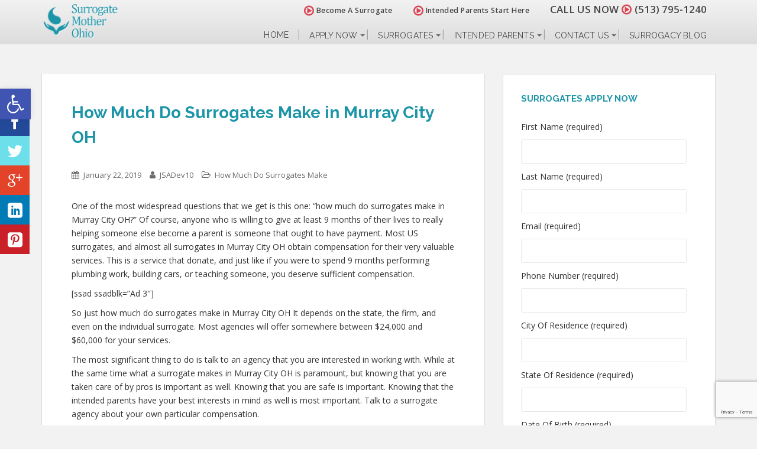

--- FILE ---
content_type: text/html; charset=utf-8
request_url: https://www.google.com/recaptcha/api2/anchor?ar=1&k=6Lfn1rIUAAAAAPXU2hGjlig3iLS5zQSzdf-3YelX&co=aHR0cHM6Ly9zdXJyb2dhdGVtb3RoZXJvaGlvLmNvbTo0NDM.&hl=en&v=PoyoqOPhxBO7pBk68S4YbpHZ&size=invisible&anchor-ms=20000&execute-ms=30000&cb=fzd8zrytubkh
body_size: 48726
content:
<!DOCTYPE HTML><html dir="ltr" lang="en"><head><meta http-equiv="Content-Type" content="text/html; charset=UTF-8">
<meta http-equiv="X-UA-Compatible" content="IE=edge">
<title>reCAPTCHA</title>
<style type="text/css">
/* cyrillic-ext */
@font-face {
  font-family: 'Roboto';
  font-style: normal;
  font-weight: 400;
  font-stretch: 100%;
  src: url(//fonts.gstatic.com/s/roboto/v48/KFO7CnqEu92Fr1ME7kSn66aGLdTylUAMa3GUBHMdazTgWw.woff2) format('woff2');
  unicode-range: U+0460-052F, U+1C80-1C8A, U+20B4, U+2DE0-2DFF, U+A640-A69F, U+FE2E-FE2F;
}
/* cyrillic */
@font-face {
  font-family: 'Roboto';
  font-style: normal;
  font-weight: 400;
  font-stretch: 100%;
  src: url(//fonts.gstatic.com/s/roboto/v48/KFO7CnqEu92Fr1ME7kSn66aGLdTylUAMa3iUBHMdazTgWw.woff2) format('woff2');
  unicode-range: U+0301, U+0400-045F, U+0490-0491, U+04B0-04B1, U+2116;
}
/* greek-ext */
@font-face {
  font-family: 'Roboto';
  font-style: normal;
  font-weight: 400;
  font-stretch: 100%;
  src: url(//fonts.gstatic.com/s/roboto/v48/KFO7CnqEu92Fr1ME7kSn66aGLdTylUAMa3CUBHMdazTgWw.woff2) format('woff2');
  unicode-range: U+1F00-1FFF;
}
/* greek */
@font-face {
  font-family: 'Roboto';
  font-style: normal;
  font-weight: 400;
  font-stretch: 100%;
  src: url(//fonts.gstatic.com/s/roboto/v48/KFO7CnqEu92Fr1ME7kSn66aGLdTylUAMa3-UBHMdazTgWw.woff2) format('woff2');
  unicode-range: U+0370-0377, U+037A-037F, U+0384-038A, U+038C, U+038E-03A1, U+03A3-03FF;
}
/* math */
@font-face {
  font-family: 'Roboto';
  font-style: normal;
  font-weight: 400;
  font-stretch: 100%;
  src: url(//fonts.gstatic.com/s/roboto/v48/KFO7CnqEu92Fr1ME7kSn66aGLdTylUAMawCUBHMdazTgWw.woff2) format('woff2');
  unicode-range: U+0302-0303, U+0305, U+0307-0308, U+0310, U+0312, U+0315, U+031A, U+0326-0327, U+032C, U+032F-0330, U+0332-0333, U+0338, U+033A, U+0346, U+034D, U+0391-03A1, U+03A3-03A9, U+03B1-03C9, U+03D1, U+03D5-03D6, U+03F0-03F1, U+03F4-03F5, U+2016-2017, U+2034-2038, U+203C, U+2040, U+2043, U+2047, U+2050, U+2057, U+205F, U+2070-2071, U+2074-208E, U+2090-209C, U+20D0-20DC, U+20E1, U+20E5-20EF, U+2100-2112, U+2114-2115, U+2117-2121, U+2123-214F, U+2190, U+2192, U+2194-21AE, U+21B0-21E5, U+21F1-21F2, U+21F4-2211, U+2213-2214, U+2216-22FF, U+2308-230B, U+2310, U+2319, U+231C-2321, U+2336-237A, U+237C, U+2395, U+239B-23B7, U+23D0, U+23DC-23E1, U+2474-2475, U+25AF, U+25B3, U+25B7, U+25BD, U+25C1, U+25CA, U+25CC, U+25FB, U+266D-266F, U+27C0-27FF, U+2900-2AFF, U+2B0E-2B11, U+2B30-2B4C, U+2BFE, U+3030, U+FF5B, U+FF5D, U+1D400-1D7FF, U+1EE00-1EEFF;
}
/* symbols */
@font-face {
  font-family: 'Roboto';
  font-style: normal;
  font-weight: 400;
  font-stretch: 100%;
  src: url(//fonts.gstatic.com/s/roboto/v48/KFO7CnqEu92Fr1ME7kSn66aGLdTylUAMaxKUBHMdazTgWw.woff2) format('woff2');
  unicode-range: U+0001-000C, U+000E-001F, U+007F-009F, U+20DD-20E0, U+20E2-20E4, U+2150-218F, U+2190, U+2192, U+2194-2199, U+21AF, U+21E6-21F0, U+21F3, U+2218-2219, U+2299, U+22C4-22C6, U+2300-243F, U+2440-244A, U+2460-24FF, U+25A0-27BF, U+2800-28FF, U+2921-2922, U+2981, U+29BF, U+29EB, U+2B00-2BFF, U+4DC0-4DFF, U+FFF9-FFFB, U+10140-1018E, U+10190-1019C, U+101A0, U+101D0-101FD, U+102E0-102FB, U+10E60-10E7E, U+1D2C0-1D2D3, U+1D2E0-1D37F, U+1F000-1F0FF, U+1F100-1F1AD, U+1F1E6-1F1FF, U+1F30D-1F30F, U+1F315, U+1F31C, U+1F31E, U+1F320-1F32C, U+1F336, U+1F378, U+1F37D, U+1F382, U+1F393-1F39F, U+1F3A7-1F3A8, U+1F3AC-1F3AF, U+1F3C2, U+1F3C4-1F3C6, U+1F3CA-1F3CE, U+1F3D4-1F3E0, U+1F3ED, U+1F3F1-1F3F3, U+1F3F5-1F3F7, U+1F408, U+1F415, U+1F41F, U+1F426, U+1F43F, U+1F441-1F442, U+1F444, U+1F446-1F449, U+1F44C-1F44E, U+1F453, U+1F46A, U+1F47D, U+1F4A3, U+1F4B0, U+1F4B3, U+1F4B9, U+1F4BB, U+1F4BF, U+1F4C8-1F4CB, U+1F4D6, U+1F4DA, U+1F4DF, U+1F4E3-1F4E6, U+1F4EA-1F4ED, U+1F4F7, U+1F4F9-1F4FB, U+1F4FD-1F4FE, U+1F503, U+1F507-1F50B, U+1F50D, U+1F512-1F513, U+1F53E-1F54A, U+1F54F-1F5FA, U+1F610, U+1F650-1F67F, U+1F687, U+1F68D, U+1F691, U+1F694, U+1F698, U+1F6AD, U+1F6B2, U+1F6B9-1F6BA, U+1F6BC, U+1F6C6-1F6CF, U+1F6D3-1F6D7, U+1F6E0-1F6EA, U+1F6F0-1F6F3, U+1F6F7-1F6FC, U+1F700-1F7FF, U+1F800-1F80B, U+1F810-1F847, U+1F850-1F859, U+1F860-1F887, U+1F890-1F8AD, U+1F8B0-1F8BB, U+1F8C0-1F8C1, U+1F900-1F90B, U+1F93B, U+1F946, U+1F984, U+1F996, U+1F9E9, U+1FA00-1FA6F, U+1FA70-1FA7C, U+1FA80-1FA89, U+1FA8F-1FAC6, U+1FACE-1FADC, U+1FADF-1FAE9, U+1FAF0-1FAF8, U+1FB00-1FBFF;
}
/* vietnamese */
@font-face {
  font-family: 'Roboto';
  font-style: normal;
  font-weight: 400;
  font-stretch: 100%;
  src: url(//fonts.gstatic.com/s/roboto/v48/KFO7CnqEu92Fr1ME7kSn66aGLdTylUAMa3OUBHMdazTgWw.woff2) format('woff2');
  unicode-range: U+0102-0103, U+0110-0111, U+0128-0129, U+0168-0169, U+01A0-01A1, U+01AF-01B0, U+0300-0301, U+0303-0304, U+0308-0309, U+0323, U+0329, U+1EA0-1EF9, U+20AB;
}
/* latin-ext */
@font-face {
  font-family: 'Roboto';
  font-style: normal;
  font-weight: 400;
  font-stretch: 100%;
  src: url(//fonts.gstatic.com/s/roboto/v48/KFO7CnqEu92Fr1ME7kSn66aGLdTylUAMa3KUBHMdazTgWw.woff2) format('woff2');
  unicode-range: U+0100-02BA, U+02BD-02C5, U+02C7-02CC, U+02CE-02D7, U+02DD-02FF, U+0304, U+0308, U+0329, U+1D00-1DBF, U+1E00-1E9F, U+1EF2-1EFF, U+2020, U+20A0-20AB, U+20AD-20C0, U+2113, U+2C60-2C7F, U+A720-A7FF;
}
/* latin */
@font-face {
  font-family: 'Roboto';
  font-style: normal;
  font-weight: 400;
  font-stretch: 100%;
  src: url(//fonts.gstatic.com/s/roboto/v48/KFO7CnqEu92Fr1ME7kSn66aGLdTylUAMa3yUBHMdazQ.woff2) format('woff2');
  unicode-range: U+0000-00FF, U+0131, U+0152-0153, U+02BB-02BC, U+02C6, U+02DA, U+02DC, U+0304, U+0308, U+0329, U+2000-206F, U+20AC, U+2122, U+2191, U+2193, U+2212, U+2215, U+FEFF, U+FFFD;
}
/* cyrillic-ext */
@font-face {
  font-family: 'Roboto';
  font-style: normal;
  font-weight: 500;
  font-stretch: 100%;
  src: url(//fonts.gstatic.com/s/roboto/v48/KFO7CnqEu92Fr1ME7kSn66aGLdTylUAMa3GUBHMdazTgWw.woff2) format('woff2');
  unicode-range: U+0460-052F, U+1C80-1C8A, U+20B4, U+2DE0-2DFF, U+A640-A69F, U+FE2E-FE2F;
}
/* cyrillic */
@font-face {
  font-family: 'Roboto';
  font-style: normal;
  font-weight: 500;
  font-stretch: 100%;
  src: url(//fonts.gstatic.com/s/roboto/v48/KFO7CnqEu92Fr1ME7kSn66aGLdTylUAMa3iUBHMdazTgWw.woff2) format('woff2');
  unicode-range: U+0301, U+0400-045F, U+0490-0491, U+04B0-04B1, U+2116;
}
/* greek-ext */
@font-face {
  font-family: 'Roboto';
  font-style: normal;
  font-weight: 500;
  font-stretch: 100%;
  src: url(//fonts.gstatic.com/s/roboto/v48/KFO7CnqEu92Fr1ME7kSn66aGLdTylUAMa3CUBHMdazTgWw.woff2) format('woff2');
  unicode-range: U+1F00-1FFF;
}
/* greek */
@font-face {
  font-family: 'Roboto';
  font-style: normal;
  font-weight: 500;
  font-stretch: 100%;
  src: url(//fonts.gstatic.com/s/roboto/v48/KFO7CnqEu92Fr1ME7kSn66aGLdTylUAMa3-UBHMdazTgWw.woff2) format('woff2');
  unicode-range: U+0370-0377, U+037A-037F, U+0384-038A, U+038C, U+038E-03A1, U+03A3-03FF;
}
/* math */
@font-face {
  font-family: 'Roboto';
  font-style: normal;
  font-weight: 500;
  font-stretch: 100%;
  src: url(//fonts.gstatic.com/s/roboto/v48/KFO7CnqEu92Fr1ME7kSn66aGLdTylUAMawCUBHMdazTgWw.woff2) format('woff2');
  unicode-range: U+0302-0303, U+0305, U+0307-0308, U+0310, U+0312, U+0315, U+031A, U+0326-0327, U+032C, U+032F-0330, U+0332-0333, U+0338, U+033A, U+0346, U+034D, U+0391-03A1, U+03A3-03A9, U+03B1-03C9, U+03D1, U+03D5-03D6, U+03F0-03F1, U+03F4-03F5, U+2016-2017, U+2034-2038, U+203C, U+2040, U+2043, U+2047, U+2050, U+2057, U+205F, U+2070-2071, U+2074-208E, U+2090-209C, U+20D0-20DC, U+20E1, U+20E5-20EF, U+2100-2112, U+2114-2115, U+2117-2121, U+2123-214F, U+2190, U+2192, U+2194-21AE, U+21B0-21E5, U+21F1-21F2, U+21F4-2211, U+2213-2214, U+2216-22FF, U+2308-230B, U+2310, U+2319, U+231C-2321, U+2336-237A, U+237C, U+2395, U+239B-23B7, U+23D0, U+23DC-23E1, U+2474-2475, U+25AF, U+25B3, U+25B7, U+25BD, U+25C1, U+25CA, U+25CC, U+25FB, U+266D-266F, U+27C0-27FF, U+2900-2AFF, U+2B0E-2B11, U+2B30-2B4C, U+2BFE, U+3030, U+FF5B, U+FF5D, U+1D400-1D7FF, U+1EE00-1EEFF;
}
/* symbols */
@font-face {
  font-family: 'Roboto';
  font-style: normal;
  font-weight: 500;
  font-stretch: 100%;
  src: url(//fonts.gstatic.com/s/roboto/v48/KFO7CnqEu92Fr1ME7kSn66aGLdTylUAMaxKUBHMdazTgWw.woff2) format('woff2');
  unicode-range: U+0001-000C, U+000E-001F, U+007F-009F, U+20DD-20E0, U+20E2-20E4, U+2150-218F, U+2190, U+2192, U+2194-2199, U+21AF, U+21E6-21F0, U+21F3, U+2218-2219, U+2299, U+22C4-22C6, U+2300-243F, U+2440-244A, U+2460-24FF, U+25A0-27BF, U+2800-28FF, U+2921-2922, U+2981, U+29BF, U+29EB, U+2B00-2BFF, U+4DC0-4DFF, U+FFF9-FFFB, U+10140-1018E, U+10190-1019C, U+101A0, U+101D0-101FD, U+102E0-102FB, U+10E60-10E7E, U+1D2C0-1D2D3, U+1D2E0-1D37F, U+1F000-1F0FF, U+1F100-1F1AD, U+1F1E6-1F1FF, U+1F30D-1F30F, U+1F315, U+1F31C, U+1F31E, U+1F320-1F32C, U+1F336, U+1F378, U+1F37D, U+1F382, U+1F393-1F39F, U+1F3A7-1F3A8, U+1F3AC-1F3AF, U+1F3C2, U+1F3C4-1F3C6, U+1F3CA-1F3CE, U+1F3D4-1F3E0, U+1F3ED, U+1F3F1-1F3F3, U+1F3F5-1F3F7, U+1F408, U+1F415, U+1F41F, U+1F426, U+1F43F, U+1F441-1F442, U+1F444, U+1F446-1F449, U+1F44C-1F44E, U+1F453, U+1F46A, U+1F47D, U+1F4A3, U+1F4B0, U+1F4B3, U+1F4B9, U+1F4BB, U+1F4BF, U+1F4C8-1F4CB, U+1F4D6, U+1F4DA, U+1F4DF, U+1F4E3-1F4E6, U+1F4EA-1F4ED, U+1F4F7, U+1F4F9-1F4FB, U+1F4FD-1F4FE, U+1F503, U+1F507-1F50B, U+1F50D, U+1F512-1F513, U+1F53E-1F54A, U+1F54F-1F5FA, U+1F610, U+1F650-1F67F, U+1F687, U+1F68D, U+1F691, U+1F694, U+1F698, U+1F6AD, U+1F6B2, U+1F6B9-1F6BA, U+1F6BC, U+1F6C6-1F6CF, U+1F6D3-1F6D7, U+1F6E0-1F6EA, U+1F6F0-1F6F3, U+1F6F7-1F6FC, U+1F700-1F7FF, U+1F800-1F80B, U+1F810-1F847, U+1F850-1F859, U+1F860-1F887, U+1F890-1F8AD, U+1F8B0-1F8BB, U+1F8C0-1F8C1, U+1F900-1F90B, U+1F93B, U+1F946, U+1F984, U+1F996, U+1F9E9, U+1FA00-1FA6F, U+1FA70-1FA7C, U+1FA80-1FA89, U+1FA8F-1FAC6, U+1FACE-1FADC, U+1FADF-1FAE9, U+1FAF0-1FAF8, U+1FB00-1FBFF;
}
/* vietnamese */
@font-face {
  font-family: 'Roboto';
  font-style: normal;
  font-weight: 500;
  font-stretch: 100%;
  src: url(//fonts.gstatic.com/s/roboto/v48/KFO7CnqEu92Fr1ME7kSn66aGLdTylUAMa3OUBHMdazTgWw.woff2) format('woff2');
  unicode-range: U+0102-0103, U+0110-0111, U+0128-0129, U+0168-0169, U+01A0-01A1, U+01AF-01B0, U+0300-0301, U+0303-0304, U+0308-0309, U+0323, U+0329, U+1EA0-1EF9, U+20AB;
}
/* latin-ext */
@font-face {
  font-family: 'Roboto';
  font-style: normal;
  font-weight: 500;
  font-stretch: 100%;
  src: url(//fonts.gstatic.com/s/roboto/v48/KFO7CnqEu92Fr1ME7kSn66aGLdTylUAMa3KUBHMdazTgWw.woff2) format('woff2');
  unicode-range: U+0100-02BA, U+02BD-02C5, U+02C7-02CC, U+02CE-02D7, U+02DD-02FF, U+0304, U+0308, U+0329, U+1D00-1DBF, U+1E00-1E9F, U+1EF2-1EFF, U+2020, U+20A0-20AB, U+20AD-20C0, U+2113, U+2C60-2C7F, U+A720-A7FF;
}
/* latin */
@font-face {
  font-family: 'Roboto';
  font-style: normal;
  font-weight: 500;
  font-stretch: 100%;
  src: url(//fonts.gstatic.com/s/roboto/v48/KFO7CnqEu92Fr1ME7kSn66aGLdTylUAMa3yUBHMdazQ.woff2) format('woff2');
  unicode-range: U+0000-00FF, U+0131, U+0152-0153, U+02BB-02BC, U+02C6, U+02DA, U+02DC, U+0304, U+0308, U+0329, U+2000-206F, U+20AC, U+2122, U+2191, U+2193, U+2212, U+2215, U+FEFF, U+FFFD;
}
/* cyrillic-ext */
@font-face {
  font-family: 'Roboto';
  font-style: normal;
  font-weight: 900;
  font-stretch: 100%;
  src: url(//fonts.gstatic.com/s/roboto/v48/KFO7CnqEu92Fr1ME7kSn66aGLdTylUAMa3GUBHMdazTgWw.woff2) format('woff2');
  unicode-range: U+0460-052F, U+1C80-1C8A, U+20B4, U+2DE0-2DFF, U+A640-A69F, U+FE2E-FE2F;
}
/* cyrillic */
@font-face {
  font-family: 'Roboto';
  font-style: normal;
  font-weight: 900;
  font-stretch: 100%;
  src: url(//fonts.gstatic.com/s/roboto/v48/KFO7CnqEu92Fr1ME7kSn66aGLdTylUAMa3iUBHMdazTgWw.woff2) format('woff2');
  unicode-range: U+0301, U+0400-045F, U+0490-0491, U+04B0-04B1, U+2116;
}
/* greek-ext */
@font-face {
  font-family: 'Roboto';
  font-style: normal;
  font-weight: 900;
  font-stretch: 100%;
  src: url(//fonts.gstatic.com/s/roboto/v48/KFO7CnqEu92Fr1ME7kSn66aGLdTylUAMa3CUBHMdazTgWw.woff2) format('woff2');
  unicode-range: U+1F00-1FFF;
}
/* greek */
@font-face {
  font-family: 'Roboto';
  font-style: normal;
  font-weight: 900;
  font-stretch: 100%;
  src: url(//fonts.gstatic.com/s/roboto/v48/KFO7CnqEu92Fr1ME7kSn66aGLdTylUAMa3-UBHMdazTgWw.woff2) format('woff2');
  unicode-range: U+0370-0377, U+037A-037F, U+0384-038A, U+038C, U+038E-03A1, U+03A3-03FF;
}
/* math */
@font-face {
  font-family: 'Roboto';
  font-style: normal;
  font-weight: 900;
  font-stretch: 100%;
  src: url(//fonts.gstatic.com/s/roboto/v48/KFO7CnqEu92Fr1ME7kSn66aGLdTylUAMawCUBHMdazTgWw.woff2) format('woff2');
  unicode-range: U+0302-0303, U+0305, U+0307-0308, U+0310, U+0312, U+0315, U+031A, U+0326-0327, U+032C, U+032F-0330, U+0332-0333, U+0338, U+033A, U+0346, U+034D, U+0391-03A1, U+03A3-03A9, U+03B1-03C9, U+03D1, U+03D5-03D6, U+03F0-03F1, U+03F4-03F5, U+2016-2017, U+2034-2038, U+203C, U+2040, U+2043, U+2047, U+2050, U+2057, U+205F, U+2070-2071, U+2074-208E, U+2090-209C, U+20D0-20DC, U+20E1, U+20E5-20EF, U+2100-2112, U+2114-2115, U+2117-2121, U+2123-214F, U+2190, U+2192, U+2194-21AE, U+21B0-21E5, U+21F1-21F2, U+21F4-2211, U+2213-2214, U+2216-22FF, U+2308-230B, U+2310, U+2319, U+231C-2321, U+2336-237A, U+237C, U+2395, U+239B-23B7, U+23D0, U+23DC-23E1, U+2474-2475, U+25AF, U+25B3, U+25B7, U+25BD, U+25C1, U+25CA, U+25CC, U+25FB, U+266D-266F, U+27C0-27FF, U+2900-2AFF, U+2B0E-2B11, U+2B30-2B4C, U+2BFE, U+3030, U+FF5B, U+FF5D, U+1D400-1D7FF, U+1EE00-1EEFF;
}
/* symbols */
@font-face {
  font-family: 'Roboto';
  font-style: normal;
  font-weight: 900;
  font-stretch: 100%;
  src: url(//fonts.gstatic.com/s/roboto/v48/KFO7CnqEu92Fr1ME7kSn66aGLdTylUAMaxKUBHMdazTgWw.woff2) format('woff2');
  unicode-range: U+0001-000C, U+000E-001F, U+007F-009F, U+20DD-20E0, U+20E2-20E4, U+2150-218F, U+2190, U+2192, U+2194-2199, U+21AF, U+21E6-21F0, U+21F3, U+2218-2219, U+2299, U+22C4-22C6, U+2300-243F, U+2440-244A, U+2460-24FF, U+25A0-27BF, U+2800-28FF, U+2921-2922, U+2981, U+29BF, U+29EB, U+2B00-2BFF, U+4DC0-4DFF, U+FFF9-FFFB, U+10140-1018E, U+10190-1019C, U+101A0, U+101D0-101FD, U+102E0-102FB, U+10E60-10E7E, U+1D2C0-1D2D3, U+1D2E0-1D37F, U+1F000-1F0FF, U+1F100-1F1AD, U+1F1E6-1F1FF, U+1F30D-1F30F, U+1F315, U+1F31C, U+1F31E, U+1F320-1F32C, U+1F336, U+1F378, U+1F37D, U+1F382, U+1F393-1F39F, U+1F3A7-1F3A8, U+1F3AC-1F3AF, U+1F3C2, U+1F3C4-1F3C6, U+1F3CA-1F3CE, U+1F3D4-1F3E0, U+1F3ED, U+1F3F1-1F3F3, U+1F3F5-1F3F7, U+1F408, U+1F415, U+1F41F, U+1F426, U+1F43F, U+1F441-1F442, U+1F444, U+1F446-1F449, U+1F44C-1F44E, U+1F453, U+1F46A, U+1F47D, U+1F4A3, U+1F4B0, U+1F4B3, U+1F4B9, U+1F4BB, U+1F4BF, U+1F4C8-1F4CB, U+1F4D6, U+1F4DA, U+1F4DF, U+1F4E3-1F4E6, U+1F4EA-1F4ED, U+1F4F7, U+1F4F9-1F4FB, U+1F4FD-1F4FE, U+1F503, U+1F507-1F50B, U+1F50D, U+1F512-1F513, U+1F53E-1F54A, U+1F54F-1F5FA, U+1F610, U+1F650-1F67F, U+1F687, U+1F68D, U+1F691, U+1F694, U+1F698, U+1F6AD, U+1F6B2, U+1F6B9-1F6BA, U+1F6BC, U+1F6C6-1F6CF, U+1F6D3-1F6D7, U+1F6E0-1F6EA, U+1F6F0-1F6F3, U+1F6F7-1F6FC, U+1F700-1F7FF, U+1F800-1F80B, U+1F810-1F847, U+1F850-1F859, U+1F860-1F887, U+1F890-1F8AD, U+1F8B0-1F8BB, U+1F8C0-1F8C1, U+1F900-1F90B, U+1F93B, U+1F946, U+1F984, U+1F996, U+1F9E9, U+1FA00-1FA6F, U+1FA70-1FA7C, U+1FA80-1FA89, U+1FA8F-1FAC6, U+1FACE-1FADC, U+1FADF-1FAE9, U+1FAF0-1FAF8, U+1FB00-1FBFF;
}
/* vietnamese */
@font-face {
  font-family: 'Roboto';
  font-style: normal;
  font-weight: 900;
  font-stretch: 100%;
  src: url(//fonts.gstatic.com/s/roboto/v48/KFO7CnqEu92Fr1ME7kSn66aGLdTylUAMa3OUBHMdazTgWw.woff2) format('woff2');
  unicode-range: U+0102-0103, U+0110-0111, U+0128-0129, U+0168-0169, U+01A0-01A1, U+01AF-01B0, U+0300-0301, U+0303-0304, U+0308-0309, U+0323, U+0329, U+1EA0-1EF9, U+20AB;
}
/* latin-ext */
@font-face {
  font-family: 'Roboto';
  font-style: normal;
  font-weight: 900;
  font-stretch: 100%;
  src: url(//fonts.gstatic.com/s/roboto/v48/KFO7CnqEu92Fr1ME7kSn66aGLdTylUAMa3KUBHMdazTgWw.woff2) format('woff2');
  unicode-range: U+0100-02BA, U+02BD-02C5, U+02C7-02CC, U+02CE-02D7, U+02DD-02FF, U+0304, U+0308, U+0329, U+1D00-1DBF, U+1E00-1E9F, U+1EF2-1EFF, U+2020, U+20A0-20AB, U+20AD-20C0, U+2113, U+2C60-2C7F, U+A720-A7FF;
}
/* latin */
@font-face {
  font-family: 'Roboto';
  font-style: normal;
  font-weight: 900;
  font-stretch: 100%;
  src: url(//fonts.gstatic.com/s/roboto/v48/KFO7CnqEu92Fr1ME7kSn66aGLdTylUAMa3yUBHMdazQ.woff2) format('woff2');
  unicode-range: U+0000-00FF, U+0131, U+0152-0153, U+02BB-02BC, U+02C6, U+02DA, U+02DC, U+0304, U+0308, U+0329, U+2000-206F, U+20AC, U+2122, U+2191, U+2193, U+2212, U+2215, U+FEFF, U+FFFD;
}

</style>
<link rel="stylesheet" type="text/css" href="https://www.gstatic.com/recaptcha/releases/PoyoqOPhxBO7pBk68S4YbpHZ/styles__ltr.css">
<script nonce="QUKL5PPOBz9j_B0VSZqm5A" type="text/javascript">window['__recaptcha_api'] = 'https://www.google.com/recaptcha/api2/';</script>
<script type="text/javascript" src="https://www.gstatic.com/recaptcha/releases/PoyoqOPhxBO7pBk68S4YbpHZ/recaptcha__en.js" nonce="QUKL5PPOBz9j_B0VSZqm5A">
      
    </script></head>
<body><div id="rc-anchor-alert" class="rc-anchor-alert"></div>
<input type="hidden" id="recaptcha-token" value="[base64]">
<script type="text/javascript" nonce="QUKL5PPOBz9j_B0VSZqm5A">
      recaptcha.anchor.Main.init("[\x22ainput\x22,[\x22bgdata\x22,\x22\x22,\[base64]/[base64]/[base64]/bmV3IHJbeF0oY1swXSk6RT09Mj9uZXcgclt4XShjWzBdLGNbMV0pOkU9PTM/bmV3IHJbeF0oY1swXSxjWzFdLGNbMl0pOkU9PTQ/[base64]/[base64]/[base64]/[base64]/[base64]/[base64]/[base64]/[base64]\x22,\[base64]\x22,\x22J8K3HDcrY3szGDsxwrDCjnTDqg/CrMOmw6EvwoU2w6zDisK7w4dsRMOGwpHDu8OEIyTCnmbDq8KPwqA8wpIew4Q/AHTCtWBqw6cOfybCmMOpEsOPYnnCulMyIMOawqkBdW8PDcODw4bCoDUvwobDqcKWw4vDjMO8HRtWWMKCwrzCssO8Tj/[base64]/DrTnDgCo5H8KyB8O1QS3DgcKLBnYbw4zCgRTCjmkqwq/[base64]/[base64]/w5gCEsO/w5d4wo/CnHdKworDgFU4L8OubsOdccOgWlfCiFXDpyt8woXDuR/CoU8yFWvDkcK2OcOOSy/DrFlQKcKVwp18MgnCuSxLw5pow6DCncO5wrFpXWzCoh/CvSg0w63Dkj0Ewq/Dm19Twp/[base64]/DvsKywphqwpoTwrjCoivCgcORVsKOwqloexg8FsO8wpMzw5jCpMOywrZ0AsK7C8OhSkzDhsKWw7zDkyPCo8KddcOlYsOQNH1XdBAnwo5ew6Riw7fDtSPClRkmKMOIdzjDlEsXVcOew5nChEhmwrnClxdob1bCkl3DsipBw4tJCMOITwhsw4cmC05BwojCjT/DpMOqw51TA8O1IsOvOcKXw58RPcKZw77DgcO2V8KRw63DhMOaPXrDhMKqw5w5NUzCsijDlV0cK8OfTWwsw63CjlTCp8OLPVPCoXBVw60Two7ClsKBwqPCjsKPb33ConTCncKiw5/CsMOWUMO7w4gYwpfCksKjfW57ZjI8IsKlwo7DnkjDrlTCiwtswr0ewoPCoMOdIcKpKzTDtHs7RsOawpTCu0hwbl8bwqfCrQxRw5NGZGLDvj/DnS48LMKsw4HDrcKcw4gRJn7DkMOBwrDCosO8EcOKR8K/ScKTw6bDpmHDjynDhMOuEMKlHCXDqyYwJcKMw6sLKMOIwp0EA8Kdw6F4wqV9TcOdwq/DucKmeR4lw7rDmcO8W2nDr23CkMO4OSXDqBlgGF1uw4nCnW3Drj7Dr3FQSk/DqxvCsnlnSxgWw6zDhcO0RUDDhRx7SzlETsOIwrXDhW9jw7MHw5USw4Mhwo/[base64]/CmhNMw5DClcOiwrhQw6XDkcKbwoHDsE9NFsOPwrnCsMKPw515BcK8XWjCqsOdFCbDs8KmUsKkHXsnQnF0w5Ynf05BU8OvTsOpw7rCssKlwoAQC8K7ZcKjDx58McKQw7DDv1/CgF/ChirCjFY3RcKBRsKAwoNAw6k7w65JYR3DhMKmcyHCnsO2XsKewp4Tw5xTWsKFw5PCkcKNw5DDkCTCksK/w6LCn8OrUEfCqysSSsOvw4rClsOuwrwoKx4bfBTCryI9wr7ChXF8wo/[base64]/Cn8KTdRjCqMODwpBYwqvDvsKzwrh+ZMOQwq9lwp8RwqnDnlUmw6pFYMOhwqoaFMO5w5LCl8OHw4Y9wq7DvsOZfsKxw6Fuwo/CkAE6csO1w6A4w4fCqFPCsEvDgB8pwp96RF3Ckn7DiwcLwrzDm8OXTQRlw6seKEfCqcOew4XCnBTDuTnDuijCr8OqwqBWw58vw6XColzCpsKQXsK/[base64]/[base64]/CrELCpMOvw7JQwpAFw7nDmzcCFMKDw57DiiINPsOcZ8KNBwrDiMKKbCnDi8Kzwqk0woskPR7CrMONwoYNYsK4wqgBX8OtRMKzOcKzLnUBwo4+w4J0wp/CkDjCqxHDocKcwpPCgcKSacOVw6vCpATDssO/VMOYTmEkFT44fsKAwo/CpDIAw5fCqnzCgirDnyVfwrvDi8Kcw5FiHFA/w4LCugPDlcOJBGk0wq9mesKew7UYw7d8w6XCim7Dk2pyw4o9wqU9wprDnsOuwoXDl8KOwq4BB8KQw4rCoSbCmcKSRwDDpkLCn8O/AQbCnMKnZlrCo8O4wo87ICoYwqXDuH1oS8OpcsKBwqLCv2LDisKhHcO2w4zDlk1bWizChV/DjsK9wptkwqHClMOSwrTDiDrDuMOTwofCkk8aw77CsSXDr8KYXTQTHzrDisOTYgXDjcKMwrdxw7jCk0VUw6lyw67CijnCvMOkw5LCq8OFBcO7X8OtLsOXNsKYw4tfFsO/w5/DnVZrSMOeb8KpZ8KJGcKUAgnCjsOlwqM5ZEPDkjvDs8OqwpDCngc3w75JwpfDrzDCuVRgwrzDr8Kow7zDsENYw4UZMcKMEcOWwr55XsKcKF0hwojCmh7Dh8OZwqs6JcO7JS1rw5UNwqIhWGDDog42w6oVw7JQw7/CmXvChktmw5jDmx4ZCW7DlVBAwrXCpGXDp2jDg8OxSG4bw7vCggfDlTDDr8K3w6/Cg8KZw7czw4ddGRnDgEd5wrzCgMO9E8KAwoPCtcKLwpMyCcOiJMKEwrcZwpg9c0QvBk3CjcKaw5fDt1rDk2DDqxfDiXARTX0sZxnCqMKTalktw47CoMK8w6VkJcOwwo8NSTHCuh0iw47CrsOuw7/[base64]/[base64]/Cp8Ocw4XCpGFdRyfCrcKVwr/DqmVsw7Z4wqTDk39HwqzCs3bCuMK4w6Jfw6jDq8OIwpM3ZsOIL8KkwonCosKRwoV0fVIfw7p1w6fCoAvCsB42HiE0EC/Dr8KZSsOmwpcgFcKUTcKWUW9BY8OnPT48wqFmw4UySMKbeMKvwq7ChkHCnQ5ZP8KkwozCkgU0dMK6UcOldGAhwqvDlcOEDB/[base64]/Cj8O8woQJwpnChjUVKyfCj8O3wrQiEzkgw4Nnw6ArVcKnw7bCtEwpw5E+GyfDr8K4w5p1w7jDm8KxT8KLQjVIBDh9TMO2w5nCiMO2bxhjw701w43DqsOKw7sow6/DkAl5w4rCqxnCr1LCu8KIwrcSwpnCtcOgwrNCw6vDicOAw6rDu8OOQ8O5B3vDsQ4JwozChMK4wqlJwrzDocOHw7g6OhzDnsOqwoJNwq8jwq/CvgYUwrsWwrvCinNjw4cHNk/Cu8OXw44aMy8+wrHCpsKnEHZcb8OZw7shwpFZcQ4DY8OywqgDYH1hWm4RwrNCAsO/w6NUwoQTw53Co8Oawpp1JsKqVW3DrcOrw77CuMKUw7lKC8OrfsOCw4XCkhllBcKEw5LCqsKDwoYhwrHDlTgkJMKhYmwyFcOHwpxLHMOgU8OJBUPDpGhZOcK+WyvDmMKqDi/Cq8Ktw4LDm8KWScOVwo7DjlzCgcOXw77DvyLDglbCm8KEFcKawpsGShVxwokcEkQVw77Cm8Kew7jCiMKHw5rDqcKdwq9NQsOlw4LChcOVw5ojQQ/DvWc6Knc+woUcw4hEw6vCmUfDuUM5OxPDncOtUVDCqgfDrsKpNBPCjsOBw4nDo8K1fWVeOyFqHsK4wpFQJjPDm2Rxw4nCm2J8w45ywoPCscKke8Ocw6rDpMKtCVLChMOgDMKPwrNqwqbDt8KhOUjDrWs+w4bDq0xZTcKWS0Z2w5vCm8Oww4vDs8KpBm/CoT4lMsO0D8KwNcObw41sDjTDvsOUw6PDosOnwp/DiMKyw6odTsKbwoLDgsOSXiTCusKHXcOJw7d3wr/CgsKOwpJVGsOdZMKXwpwgwrjCpMKmTl7DmsKGw7nDr1sjwocCBcK/[base64]/Dj8OcYGbDj8OFI296wo4APRtOw5jCmg/CvA7Dp8OPw5MVbiPCtQpCw4bCq3vCvsKVecKgRcKqeyXDncKISXHDnF4vacKKXcO9wqMaw4VeKxJ3wox8w7IwSMOKDsKmwpYlF8Oyw4vDu8O9Ig18wrpow6jDnQh4w5rCrcK1EDLCnsK1w4EhDsOOEcK3w5DDgMORGMOqWCxLw4kpI8OPTsK/w5TDgQ8+wq1FIBVPwojDhsKfFsOZwp0rw5vDtMOAwo7ChCV+LsKPQ8OZDhjDuEfCksOIwqLDvsKjw6rDvsOeKkhzwo9/[base64]/CkE/CscKZw4R5IHoEw4zCl8KPw6nCvcKbMScdw6Qnwqp3OhJUSMKtUCjDk8Oqw7rCgMKMwrrDpsODwqvDvxfCl8O3CA7CoyYxNmZewrvDk8OhecOYHcKvNT/DjsOIw7k3asKYeF1NX8KadcKZd13CpXbDtsKewrjDocOqDsOpw5/[base64]/w5kwFMOIEMOyw5oINMOwYsKzw64rw4JFwqnDmMObwp/Cli/DqcKCw7tJD8OsEMKAZcKTaiPDscOGSC1gUQohw6lEwqrDvcOSwpQZw6bCsz8zw7nCmcObwpjClMOPwpjCgMKIHcKbFMOyYzwiSMObbMKLUMKhw7svwo5YQjp3dsKaw5MQXsOpw6bDpMOzw7ofGWvCucOFLsOmwqLDtkTDtzULwokkwpFGwo8UdcOyQMKMw7QdZk/[base64]/R8KDTMKwfMOMQj3DiWBJwodRfcOZIxJmXwFJwpPCr8KDEHDDicOBw6XDlcOSYmk5VRjDicOAZ8OZUw8UJHIdwoDCmikpwrbDmsOJWAMcw6/DrMKIwrFsw5cBw6zChkJLwrYNDmlLw63DusKnwozCkGbDoz1qXMKCd8ONwqDDrcO3w78TE1kiZiYTQcKeT8KMPsKPEUrDksOVO8KeLcODwp7CmTbDhV0PWB5jw5TDtsKUNxLCrcO/N0DCm8Ogfi3DuFXDhk/DtlrDoMK7w4Anw4fDjVljUFjDjMOEX8K+wr9VcnjCgcK7UBsfwoY4BWMUCGEAw5DCmsOMwrtgworCucOtH8KBIMKBLiHDt8KXIMOlN8Orw49ichPCtsO/QcOyf8KUwqxrbz8nwp7Cr18LTcO6wpbDusK9wppJw4fClhlaIxsQNMK+EcKCw6IewpFxesKXbExBwr/CuUHDk1fCjsKWw5LCkcKHwrwDw6tsFsOlw6LCp8Kjf03CsDhEwofDp1BSw5U/VMKwdsKDKBsnw6ZxcMOKwpjCr8K9E8OUI8O0wpFeMmLChMKyf8KddMKSY0ZzwpBuw4wLeMO4wojCgMOswoVvLMKSNgdew45Iw7jCmnzCr8KGwochw6DDmcKxCsOhCsKMclJjwp5xPTPCi8KYAGtIw7nCusK4c8O9JAvCgV/CiwYjaMKAdcOhSMOACcOkXcOUHcKHw7DClAjDu17DmsK8fEXCvF/CisK0fcK9w4PDkcOfw4w+w7PCuT8pHHLCkcKew6fDhyvDsMKwwowDCMOAFMOhbsKiw6A5w73DjEPDjnbChnbDqznDjTnDqMOZwpcuw6HCucO+w6drwop6w7g6wr4Fw6nDhsKkchfCvj/CnTnDnsKRUcOJeMKxNcOuUsOAK8KsDiVLHxbDhcKsTMKDwrETbRQQIMKywr4dHsK2C8OgCsOmwqbDpMOTw4wMecOqTD/[base64]/[base64]/wrJ4C8OPw5vCnMOOwr7CrcOpw5A4FMKlXcOrw5fDrcK/[base64]/wq3DiQx9a3N3QMK4wpPCuwh6w51EWMOCw7QzSsKVw6vCpkVlwocHwrRMwoE8w43Ck0HCkcOnEwTCvRzDiMORCULCg8KReDnCmsOCJGJXw6vDq0rDp8ONC8KFbxPDp8OUw73Ds8OGwpvDtgdGQFJdHsK0Gl8KwotncsKbwq0+BitAw5XCi0JTIyIqwq7DgMO/RcO3wq9bwoBvw7E9w6HDuVo6eixvf2h8EFLDusOlXSZRKErCvHDCiwDDgcOQO1JAJUg6ZMKDwrHDmVlKISgzw4LCjcOjGsO5w6IsQMOkeXIMPV3CjMK4CTrCoShhb8KEw6PCk8KgPsKrG8OBCS/DqcOEwrvDnTrDrEZcSsK/[base64]/[base64]/RsKNw54Yw4rDh0NOwpHCrMKxwoPCtsKWCcOdRTQTFCwHTzzDnsONM29GLMKYVFDCssKDwqHDijEZwrzDisKvTgc4wp4mLsKMIsKTbxnCucKgw7oDD3/DmMOvGcK4w5RswpnDpkrCnkLDsl4Mw4U2w7/DnMK2w448FlvDrsOewqHDhBpVw7TDhcKQE8Kkw4vDpQ7Dh8ODwpDCtcKiwo/Dg8OHwobDklfDkMO6w7JEYiBhw6fCosOGw4LDlwp8GW7Cq2VeHMOiC8O8w47Ci8Kdw7JPwo10IcOiaRXCqC3DhXTCpcK3Z8Ouw51NbcO+eMOvw6PDrcOkEsKRTcKsw6/DvGE6KcOpMGnCvmzDiVbDo10SwooHIkTDn8KPw5TCv8KsI8KCW8K9ZsKKP8OhG3xAwpYCRhMswozCu8OHJjvDtsKEKcOowo0Iw6UuXsO0wqnDo8K7B8OlMwjDqcK/NSd2T2rCgVgNw7MCwqHDr8KTfcKlSMKvwp1awp4bA05iNyTDhcOLwrjDgsKic0BqLMO/RiIQw6FREW9nXcKSWsKTLhTCsB/CrCgiwp3Ck2/DrxLCoEhOw6trcS00B8KQeMKMD25qZGMAOcO5wrzCimnDpMKTwpPDpmDCgcOpw4o6GiXCqsKEB8KDSkRJw4dEwqXCksKuwp7CjMKTwqAPdMODwqBEM8O4ZgNnLEbCkVnCsirDt8KpwqzCkMK/wqzCpx9ZA8OyWjrDsMKowqQrImjDnHjDjFzDo8KSwqnDqcO2w7hSOk/CujbCpFs6UcOjw7zDsxHDuzvCqn8vRcKxwrMgMT4pMMKyw4cvw6fCrcKQw6J+wqPDvwI5wqXDvR3Cs8K3w6tVYljCkHfDn3/CuTHDpMOgwrtnwrbCl19eDsK+SA7DjxAsBy/CmxbDlsOMw4/Cg8OJwqDDggjCo1wJWcOHwo3Ci8OuZcKaw78ywr3DhsKDwqVxwqcTw4xwAsO/wq1lLcODwoc+w7BEQcO4w5lHw4LDnFV8wo/[base64]/CtMKawq8jLcKER8OFwqdXQQNwFzcwAsKkw5Mcw4DDlX4MwrvDjmoyUMKbesKCXsKBeMKzw450PcO9w50TwqfDnz8VwrIOTsKFwpY4fBt4wplmC0TDu3YHwo18K8KKw6fCqsKaBnRWwo1GLD3CpjXDosKLw5oTwoNew5HDg1HCk8OPwqvDq8OQVyAsw7rCjH/[base64]/wrhxwpJaL1szOcOiXCl/w6rCjcKhTWMmWSNCPcK2F8OuPD/DtxQLCsOhIcOfMgYyw7LDtcOCdsO4w5wcR2LDlDpfZV7Cu8O3w7zDrn7Cm1jDmhzCucONN04rSMKUFgNnwo9Ewp/CmcOfBMKTGMKOCAcBwoPCjXYkPcK5wp7CssK4KcOTw7LClMOMW1EgPcOUMsObwq/Cm1rDvMK2b0PCmcOIcg/[base64]/[base64]/Cj8K/GMOPw6/DicOqw4HCjsOjwoXCgm0fwpY9eMO1w7wfwpMmwonCni/Ck8OueDnDtcOXZUPDqcOyX0RIAMOqQcKMwqXCgsOjwqjDvkAIcknDlcKaw6B/wrPDhFXCmcKjw63DucOqw7c2w73Dg8K5RCPDjx1dAxrCvi1ew413E3vDhhjDp8KdXjnDh8Knwos4LCFRFsOXLsOKw5TDlsKNwqbCnUUZaHXCqsOkYcKnwrVZTVDCqMK2wozCrDQfWjrDosOmHMKhwrLCjGtiwo1DwqbCnMK+dsK2w6PCilrCmx1Fw6/DijRiwo7Cn8KfwqLCjMKTYsOew4HDmVLCpxfDnGt/w5LDiFjCmMK8J1U0a8OFw4fDsgJhFh/DnsK9EcKbwr3ChBzDv8O3LsOFAHh4SMOYWcKhUygrH8OVLcKQwq/ClcKCworDugFFw6pfw77DjcOQPsKCVcKHTcOPN8OidcKfw6rDpSfCrkPDqFZON8KCw6TCs8Oewr7Dg8KYWMOYw5nDl1MkDDjCnHrDtkZzXsKXw5DDnXfDongUPsOTwolZwrxAWi/Cg1UXacODwqbClcOlwpxmMcKsWsKDw5xFw5p9woXClsKowqsvek3CscKWwp0hwqc8CMOyJ8K0w5HDvgk+bcOGHsKvw7PDhcKBcyBrwpLDnAHDoHbCkCl/BGEJPDjDscOWNwtcwovCj0/Cr3bCr8KewqrDscKoIw/[base64]/Cj8KUJcOlwrIWfcO4w6EUwrpBwqTDjMOFIVoSwpvCosObwrklw6TCgjHDvcKUSyTDmh0yw6HCksOWwq9aw6NiOcODbQIqNEZxesK1IMK/w65TTAzDpMOxal3DpcOpwr7DtcK9w5Y7TsKkIcO+DsO3XBsRw7EQOgXChMKTw4ABw7sacABWwobCoxrDnMOnw5B3wq4pR8O9CsK9wro5w6xHwr/CiRXDmMK2KSRIwr3DhxPCozPCogLDl2jDqjnChcOPwpNaaMOtW1FLBcKyDMKaAGQGeQDDlHDDisKNw4nDrydUwpUnF30+w4hLwo1Vwq7Cj17CvH98w7cxbm7Cg8KMw6/[base64]/[base64]/w5bDrMK8w6ZaWWsSwr3CikvDhcKiTXtlV8OwTBNMw43DpMOsw5TDuGlHw5oew61uw4nDqsO5W0g/w6HClsO0c8OGwpBwIh3DvsONTytAw4kja8Osw6DDryLDkRfCn8OaQmjDtsOEwrTDisOeXn3Dj8ONw54HflnCicKjw4tXwpTClE5QTnfCgQnCvsOTbAfCh8KbD256IMOFKsKJOsKfwroHw6rCgClVOcKXP8O5GcKgOcOAWR7CgBLCoQ/DvcKJJcOIF8Kcw75HUsKgacKzwpxwwoMeL0cSbMOvLTPDj8KcwqbDqsKKw6DClcK2IMKgcMKUUMOEOMOXw5B3wpzCmnbClWZwQXLCrsKKemDDpjZaV0PDkUkvwpsXBsKPSE3Cvwg1wqQPwo7ChR/DvcODwqZ4w5INw6QYdRbDvMONwp9tS0NRwrDCqzTDocOPLcOvWcOdwrTClkF6A1BUTjzDlX3DnCfCtXrDsGRuQy46esKlFgLCnX/Co23Dp8KZw7vDpMO5bsKLwqYVIMOkPcOewp/CpkTCjw5vEsKewqc0WntpYD8PesOnYHDDpcOpw6Qmw5ZxwrJBYg3CnCfCksOZw5bDqgUyw6rDiXljw5vDjxzDhg46EQjDkMKIw5/Ci8KRwohFw5vDpDjCiMOiw4HCl2DCsxXCrsOgbRBpOsOjwptAwq3DmkJGw7EKwrVjFsOPw6QsbRbChsKRwo82wog4XsOrG8KHwohNwp88w4VLw63CigDDrMOOTC3DgzlTw6PDn8OEw6gpChfDpsK/w494wrhyRgbCuW1Nw4DCjXQ9wo0zw4zCph/CucO2WS5+woYQwpRpGMOgw4oGw53DgsKQJikcSUM6ZiA9JxHDhsKIIVFTwpTDuMOvwpHCkMOfw5Y7wr/Co8Krw4fCg8OANk0qw79pFsKWw4rCkirCv8OjwrM9w5t+OcOVUsK9dkjCvsKRw5nDuxYXTSBhw6Y2U8OqwqDCrsOnJ3Jxw6ITOcOMaRjDkcOFwoQyLcOpUgbDvMONG8OHGVsVEsK4MRQJITwwwo/Do8OVOcOJw45JZRrClzbCscKRcCofwq45BMOfCxXDrsKwWSlew4nDkcOCI01waMOswrd+DCN/LMK/YnLCh1vDkQR+R2jCpCYuw6BTwroBBjcieW3DrsOSwqtpaMOGACpUN8OnW25Hw6YhwojDlkx9X3DDki3DgcKGMMKKwqrCripEb8KfwoRadsOeXj7DkSsZGFJVLFfCrsOtw6PDlcK8wo3DnMOpU8K/XGoBwqfCm2thw4w2QcKuOC7Ch8Kzw4zCg8Ocw5/Cr8O9LMKaXMOHwpnCgXHCksKbw7RKOxBvwo7Dm8O8fMOIM8KxHcK0wq8gE0cCbgFGfkfDvBbDo07CpsKCwpPCqULDtMOtaMKNUcOyMDklwrVIHVNYwo0vwqvCgcOSwp1rb3bDv8OjwonCsB/DqcO3wooXZMOiwqczCcOeSTPCvU9qwpRkVGDDpSLCiSjCm8OfE8KDIV7Do8OZwrLDvFR+w7/[base64]/[base64]/DlBQEw40Yw7Qlw79gD3QXw4LDi8KXdjljw4ELax92H8KgQMOewqgQSU3DosOHdGDCpX04KcKiH2nCk8OGPcKyWDV3QFXDl8KyQWMcw7LClyLCr8OKCS3DosKDK1Bkw4pTwohGw78Kw4VaW8OsNlrDs8KyEsO5BkZuwpDDkw/CssOjw5pYw40lc8O/w7VOw4NTwqfDnsK2wpwpVFNJw7XDkcKTXMKPcC7CkDcOwpLChsKqw6I/PAZ7w73DisOxNzBAwq3CoMKNQ8O4wqDDsiV6dWnClsO/[base64]/CmwzCnXbDjGjDpcKMD8KsW8OcJ8O1A8OGw4gNw6fCpMKrw6/[base64]/CmyV1wq/CjE06w73CqRwyWBcURlltRAYVwqMvD8OsWMKNCE3DuU/Ct8OXw6pNX27DnEhYw6zClMKFwr/Cr8OSw6LDlMOLw7kiw57Cp3LCt8KwSsOZwqN+w5Ybw4N6AMKdYVfDvzV0w4zDssOubX/DuD1gwoZUO8OYw6rDmX3CrcKpRj/DicKfdX/DhsOcHArCiDPDuzwXbMKMwrwRw5zDk2rCg8KJwrrDtsKkUcOZwrlGwoPDscOswrYcw7nCpMKLVsOfw4Y8csOOWh5Qw5PChcKlwooND3HDjx3CmXcYJydCw5LDhsOpwpnDrMOvCcKtw7TCiWt8bcO/w6o7worDncOoGBvDvcK6wqvCljskw7LCilF6wrw6JcO6w4MiHMOkVcKVNsOZE8OJw4LDki/CssOoDmURJALDncOMUcKEIXsiWwUNw5Bhwp5XbMOlw68dbRlXe8ORZcOawq7CuS3Di8OAw6bCrAnDpGrDosKzJcKtwrF3UcOdA8KaRk3DkMOSwqXCuFNTwoTCk8KPYTHCpMKIwozCvlTDlcKmbjYqwpJGe8OnwqFiwo/DnjvDhC9AJ8OhwpwrAMKlfQzChClPwq3CicOOJ8KrwoPCvE7DmcO9Q27ClArDi8O3NcOmYcK6wp/Dj8KXfMOawofDm8Oywp/[base64]/[base64]/DosODFAfCisOnWybDt8K6wqRLwp/CkBPDjChcw64TF8Oxwrpsw7J5DsOkfkwUY3Y+SMO5SHwGdcOgw4VRYzzDmFnCoggCSi0vw63DsMKAacKEw6FMNcKNwo8iWzjClFbCvkRMwpxxw6DCuz3Cq8Kow4XDtjLCpA7CmygcBMOHL8K+woUGa2vDpMKQKcOfwr/[base64]/diLCi1/CmsK8wqBYczV9G0DCmAbCiVjCn8KjZcOww43CnzB/[base64]/w4BrXwhNw4LDlsKhHMKZc07CssOBMHU0wr8ScsKZBsK4wqcCw5cONsOFw6tXwpwkwqbDmcOhfjYcXcO8YzPDvmDCh8OqwpFfwrwOwqBrw5HDtsOkw5zCr3jDsS3DjMO9YsK9AhlmZU7DqDbCiMK/PXlwYhByA0rDti53akNQw4LCocKYLMK+Jggxw4DDrn/CnSDDu8O+wq/CsxArdMOIwoMQcMK1eQnCmnLCgsKZwqthwpLDgE/[base64]/CmMOjXF0OEhPClsKVV1TChHHCnjMZw6FlI8OQwpVfw4vCu0www5fDjMKowpN3J8K8wobCm2rDnMKtw45OGjE9wr7ClsO9wovCtT0LUGYNaGbCqsK0w7DCpMOXwrVvw5Ezw6/Cm8OBw752aXjCs2TDvjRRSnbDisKmIMK/JExowqDDuUkmTRfCu8K+w4E5YsO3cxF8OBtrwrJjw5DCk8OIw67DokAJw43CscOfw4vCsCwFbwNhwq/DpUFawogFNcK0TcOqAhxRw4LCncOwCzF+fBXCpMOaGgnCs8OHK2lpeBoVw5pDCGbDq8KlasOSwq9lwpbCg8KeZRPCm15hawdUO8KBwr3DnknCg8Oyw4MiCHpuwoRLXsKQa8Kswo1KaGs7d8KpwqsjO1VyJA/DukLDnMObJsOCw7ZYw7wiacOrw4kNBcOgwqonBB3DucK/bMOOw6DDqMOgwqvCkHHDmsOFw589K8KGT8O2RDzCnDjCsMKHL1LDq8KjN8KIPWHDisOwDEkrw5/DssKZIMKYEkPCvS3DvMKnwpPDhGUKZnwNwpwuwp4Iw7TCk1jCssKQwpTDkzQwGAE/wr4GFCs1f3bCsMOQK8K4F3JtOBbDtsKDJHvDh8KVfWLDhcKDIcOZwqF8wo5AAEjCqsKMwpXDo8Orw6vDhcK9w6fCvMOQw5nCksOTR8OMKSzDo3bCmsOibMOOwos7fQdIOyvDsUsaTGLCgRULw7QeTVBUIMKhwr/[base64]/wr4Dw7PCtT3CgcOSU8ORwqrDusKMwqUtOsOsDsOJw7XDhj/Cs8K4wofCmU/DkxQIY8OAZcKOX8KHw7oRwoPDhREdOMOpw4nCpHg6BcORw5fDvsOCLsOAw5rCg8KYwoBHSi0LwqcFOMKpwpnDpx4ww6vDm0jCsgXCpcKfw6sqRMOtwrVNLhZlw4PDk3dkD10RRsOUZsOTci/[base64]/CoMKow7TDrGgAFS/CpMOCwr9RKkhuU8OIw6LCvsOMLn8fwq3Cn8K7w7zCusKJwqouIMObbMO+w7s4w7bDuURXaj4rOcOFX0fCncO+WF5aw4zCvMKGw7xQCFvCih7CnMK/AsObcQvCvxdFw4oAAH/DksO2YsKUA25WSsK9Pkp9wq0Ww5nCsMOXbynCqWkDw5/CscO+woMGw6rDq8O+woLCrHXDlQcUwqHCucKmwqohK19rw4c/w44Sw4fCmEsGf3HCqWHCijpjN1wyJMOrTkIBwp5zbglnYC7Drkc7wrvDq8Kzw6AONCDDnRQkwo48w7DChzksfcKbcytRwrJiP8Obw40Kw7XConAJworDicOpEh/DgQXDk0RKwr46KMKuw4oEwq/ClcOuw4vDtxxlPMKGV8OtaBvCpjvCocOWwpxia8OFw4UJSMOQw71MwopjA8KpWn3CihDDrcKkegVKw6UeKHPCnQNAw5/CisKTQMK4esOeGMKHw5LCs8OFwrthw7tuHDLCgWQlbnlGwqBFVcO/w5gtwr3Dl0IBGcOLYhZ/f8KCwoTDpDkSw41ELkvDtDXCmALCpW/DssKKRcKowqA6TyFow4Jhw6l4woE7T1fCusOZYQzDlRxuIcK5w5zCkQFzWnfDlwbCgsOSwqY6w5QdCStbX8KzwoBXw5kyw5xsXV0YH8K0wpESwrLDisOPdMOkblx+csOdPBZBLDHDlsObFcOgN8OWccK4w4/ChMOQwrM4w70Gw7LCjkpwcVtfwqnDk8Kkw6tBw70vS3ENw4vDuWXDssOtbmrCg8OzwqrCmDTCsHLDu8KyL8OOaMOpRsKxwpFDwo5ZHF3CnMOWa8OyGSJPRcKfEsK4w6LCocOmw5JgeUTCoMKYwrRxYcK/[base64]/w7EbUcKLw6kGwrrDncOGw78XG3JTeTbDpMKAPRPCrsKsw5XCqMKzw5IeLsOwQmlAXirDjcOJwpdCM1vCkMOgwokaSEJ7wo0WK0fDpS3CulATw6bDg3LDusKwRsKdw7UdwpQXVhIubwlJw4bDngh/w47CmBnCtQBAARvCl8OtbH3Cl8OoGcOMwp4Gw5jCmGllwr0Xw79Fw7TCmcO1cX3Cp8K+w7/DvXHDkMOHwojDncKKRMOLw5/[base64]/CnW7CrA0OXU0BJy/[base64]/CocOoHT80wpbDjMKmwqRGU8OBCkt/McKkGMOEwr3ChsKTKsKqwoXCtMOuVcKDYcOkfywcw5ouVWNCHMO0fFJPU1/CkMKTw4tTK2ZeZMOwwoLCsHQyIAUBAcKCw5/CmcK1wrbDmcKtKsOKw4HDncK1clPCrsOkw47CgMKDwp9JZMOmwp7Cj2HDvh/Ct8Obw6DCgy/DqW8rNkgSw6knL8OiL8Ocw4JVwrpvwrTDkcOpw60uw6jDlHM0w6wzYMO+O2TDjD4HwrpEwqUuFy/[base64]/DoMKPd8OxQMKiwrIhKDB8CMKlaV1rw7EJOxMMwrktw7E2bR5EExdRwr3DmiXDgnjDhcOAwrM7w6LCmh/DmcOAEXvDvUtawr/CowhUYSjDpgtKw6fDoEI8wovDpMO+w4rDohnCgDLCiydAZxsTw6HCqyE/wp/[base64]/DvsODwp7DncOFw7XCoCnDpsOIw74mwqPDvcKvw6B1KifDhMKSXMK5PsKmR8KwHcKpVcKQfANGQhnCi3TCk8OvUUHCnsKpw6rCv8Oww7TCohbCsyQcw6zCl10rVizDuXJlw4DCp2LDtjMHfS3DizlhW8KEw4VkA1zCpMKjHMKnwprDksK/wp/CkcKYwrtAwpQGwp/Dswd1PAEif8KZwqltwogcwqUowr/DrsOuO8KZA8OgXFkoencGwpB0OsKtEMOsCcOEw5cFw6Uyw7/CmAJXdsOQwqXDmsK2wpAaw6jCoGrDkMOkWsKfD1hyXGXCqcOKw7XDrMKKwqPChjrDm3I5wpQdVcKcwq7DqjjCisKfZsKLdiHDjsO6Xl92wrLDnMKCWVHCu0s6wovDv0YiMVtjBRBqwqs+ZzR4wqrCuyB/KHrDgQ/[base64]/[base64]/JsK3PlvDpVbDl8KfwqYiwrRiwoHCkWF5ZW3Cl8O3w7nDgsKjwrjDsyxiQhoLw4gqw4/[base64]/Ci8O3wpYYwr/CtjrCqSfCpsOcPsKifA5jUTliw6vDogodw6jDmsKxwqnDihJaL3/CncO6X8KJwrhzamQbfcKMNMOMGTxiUHDDtsO4cW19wo1bwqkJGMKNwozDq8OgDsOFw7kPSsOCwo/ComHDqQthJ3BrKsOzw7Mew5xobA0Qw6bCun/CkcO2D8O3eCLCnMKWw68bw4QVUsKTDX7CkwHCqsOewrYPd8KdVlEyw7PClsOnw7NJw7jDg8KMd8ODTyZ7w5UwBFlwwrhLwpbCqFzDqTfClcKwwqfDnMKiKynCncKPCUJZw6XCpjMKwo0nBAtjw5XDuMOjw7LDjMKnUMK1wpzCoMOBZ8OLUsOkH8O+wrgAeMOnPsK/IMOvAU/ChWzDi0rCv8OPeTvCu8K6XX/Dv8O1MsKjesKeMsOWwrfDrhLDlsOVwqcVEMKgW8KbP2YLXsOIw6fCsMKyw5QHwo3CsxvCuMOdMg/DtcK6PXM/[base64]/w4dBXFlUHsOlTAMNw74IVsKWORbClsOswoFLwr/DpsOWa8K6wqzCskzCoj9uwoLDo8Ojw5rDoE/CjcKnwpHCv8ObNMK7IsKzQsKAwojCi8OUGcKTw5LCgsOTwpcBRxvDqmDDpU9yw4ZmDcOIwrlDEsOmw48DM8KFBMOIwrsBw7hMRgvCiMKaeCzDqiLChAfCrcKYdMOZwrw2wq3DgFZoHBZvw6Vzwqw8SMKkfG/[base64]/CqhM+EBACwocZw6Exw4wyw4xVw5HCj8K9ccKjwpjCnzl+w4AcwrjCsCMKwpVkw5DCkcOPATDCvTZOJcO/wqN9w4s8w4zCrVTDv8KnwqYkQ1MkwoA9w64lwr4CCSc4wpPDlcOcTMOKw67DqGYrwoQTZhhSwpXCqsONw6Bhw6zDuzgZwpHDiwN4bcO9QsOPw4zCgUtZw6jDi2sODnPCjxMrw6Yiw4bDqjljwpcvHhfCkcK/wqzCqWnDgMOjwrgIV8OmfsOqWgMpw5XCujHCqMOsYDJrORNuQ3/CoTggcHQDw4QgfzA5U8Kswo8WwqLCn8Oqw5zDpsOMLRkqwpTCusO0F0gfw5/[base64]/[base64]/Cu2c1fsONw73Cv0FGLcKcNUHCo8ODwrlSw4jCkH0lwqPCt8OEwrHDpsKEHsOHwrXCmUozCMKdw483woM7wqM+V0EwQBAHKMKMwqfDh8KeTsOCwonCsVJZw4DCrRtIwq1PwpsVw70OQ8OlM8Oswq8fTMOHwq1CUzhSw752GF4Vw6UcIcO4wprDhw/Ds8KxwrTCp2zCuSPClMK4eMOMf8KYwp8+wqkAPMKGwokQSsK1wrILw5DDqz3CoFl0byvDoyMlWcKkwp7DmsKne3zCsVRCw44/w7YVwo/CjTIMAy7DpcOrw4hewqXDu8KvwoRqbws8wpXDvcK1w4jDgcKKwqlMX8Knw4vDmcKVYcODd8OoARNzGcOkw4nCnQEvwp7CoV4Rw6oZw4TDizgTdsKtHsKHccOGZcOWwoQoB8OHDxbDj8OoE8K1w4RaQF/DmsOhwrjCvX3CskUSeChrFSxzwonDqRDDny7DmMOFcWTDtA/DlE3CphvDkMKSwpFWwpwddmkWw7fCuVIywpvDmsOYwp/DnQYkw4bDrlMvRwZWw65wX8KRwrPCrGPDlHHDtMOYw4Qcwqt/XcOnw4PCtg81w6VCelgcwrFpDAkceHJ4wpVKDMKZNsKtH2pPcMKMbTzCnEHCkjHDtsOqwqXCs8KDwoh4woYeScOvecOeNgYewrJ/wotMMRDDgsO5BgFhw5bDsXfCrgzCrUDDrQ/Dg8O/wpxowqdPwqFNZBvDt1XDpQ3Cp8OpdDREKMOeD08EYHnCrkxhGwDCol5/XsOrwr1CWQkHQG3Dt8KlFxMiwpbDpRXDv8Kpw7wVVFjDgcOKZ3zDhiAgeMKxYFUUw6TDuGnDrsKyw69ewqQ9fsOXKFbDqsK6wo1QB1XDiMKJchDDt8KSR8Oyw4rCgBUvwrLCoF0dw6MsDMKzCk3CmGzDjRTCqsKVGcOSwrU/VsOEK8OfHsOzAcK5bUrCkSpZb8KBbMO8VRMjwq3DqsO1w5wKAsOmQSPCvsKKwrvCtQYbSsOawpIVwpAGw6TCgnU+L8OqwrRIRsK5wqA/[base64]/CmcO8TMOSRMKVw7bCksKGHsOwwpoSw6fDj8KvRy4EwpbCl2Jhw7hwbEhLwr7CqRvCtBnCvsOlJB7CicOafURoWzYtwrUbLx8YesOucVNLFQ9nIj5GZsKGEMOAV8KZasK1wqUQQsOGP8O0fEHDjcOUFA3CnhPDp8OeaMKzWllLHMO9bB/CusOPZ8O1w556YcOmWV3Ct3sVYsKfwqjDkH7Dm8K5VD0KHzTChDNXw7FFfsKwwrXDuzdpwrwJwrfDjV/[base64]/ClcOQNcOgwo/DiMKkwq1UKcKrw6nDpUfDk2jDk3rDvTfDj8KyTsK3wobCn8OYwqvDjcKCw4vDq1/[base64]/EcKWworClMKUwoh6w5bDhcOywqvDkcK2T8KVRBnCgMKcw7TCkyDDvRTDtcKsw7jDkDhRwroUw4ZAwpjDocOnZQhmdhnDj8KAayvCusKYw4jDgn4Uw4fDkl/DocKpwrPDiETCrmovJAZ1wo/CtmbDuHwdVMKOw5pjQ2PCqSwGFcOIw4/DiRZ5woXCs8KJcz3CtjHCtMKyRcKteG/DpcKaFj4RG19cbDZUw5PCrQ7CsQBcw63DswHCgEBPCMKSwr7DumbDnH8vwqvDgMOZJxTChcO5YcOuM00mR2XDuhJgwowDwrTDsV/Dq2wDwqPDsMKwRcKnPcKlw5XDqsK/w7tWPMOJMMKLE3HCoSTCnlwSICfCrMO5wqEdaFBew7/DqVccbCLDi10masKGflUHw7jCjTzDpl0vwrMrwqtUAG7DnsKRHwo4MzEBw6TCuDMswpfDvMKWAjzDpcKywqzDmxbCkDzCicKOwqnDhsKIw6EnfMOZwofChVzCnXjCpmXCtjlhwopIw43DjBbDrRoTK8K7TMOqwopZw7hwMQbCqRd/wrFkAMK/OShIw717wqhWwot6w7nDg8Orw6DDtsKAwrh/w4B9w5LDlsKfWT3Cr8KDN8OzwpYTSsKGZwY4w7h6w7fCscKkDS5dwqs2w4fCoxIXw6YSNhVxGsK/GAPCkMOJwrDDikHDmQQcRjwkZMKcE8Ojw6TDvA\\u003d\\u003d\x22],null,[\x22conf\x22,null,\x226Lfn1rIUAAAAAPXU2hGjlig3iLS5zQSzdf-3YelX\x22,0,null,null,null,1,[21,125,63,73,95,87,41,43,42,83,102,105,109,121],[1017145,478],0,null,null,null,null,0,null,0,null,700,1,null,0,\[base64]/76lBhnEnQkZnOKMAhk\\u003d\x22,0,0,null,null,1,null,0,0,null,null,null,0],\x22https://surrogatemotherohio.com:443\x22,null,[3,1,1],null,null,null,1,3600,[\x22https://www.google.com/intl/en/policies/privacy/\x22,\x22https://www.google.com/intl/en/policies/terms/\x22],\x22IER2BuosTq2h12tuN1jNsa3q+Vai0Uf+Fq3P2WJxO1I\\u003d\x22,1,0,null,1,1768580690568,0,0,[239,126,216,79],null,[96],\x22RC-G0uX1F-1JID-Xg\x22,null,null,null,null,null,\x220dAFcWeA4UI3CUpLjl-QcH2tUAuZN_rnCM0UjI0JFJz3Zcm32gLcYFei2YhMgnnQ3yWSy5H7X20xq5SqOn0jfUUCNc4UIwSUl-5Q\x22,1768663490793]");
    </script></body></html>

--- FILE ---
content_type: text/css
request_url: https://surrogatemotherohio.com/wp-content/themes/sparkling-child/style.css?ver=2.4.2
body_size: 50247
content:
/*

Theme Name: Sparkling Child

Theme URI: http://colorlib.com/wp/themes/sparkling

Author: Colorlib

Author URI: http://colorlib.com/

Description: Sparkling is a clean minimal and responsive WordPress theme well suited for travel, health, business, finance, design, art, personal and any other creative websites and blogs. Developed using Bootstrap 3 that makes it mobile and tablets friendly. Theme comes with full-screen slider, social icon integration, author bio, popular posts widget and improved category widget. Sparkling incorporates latest web standards such as HTML5 and CSS3 and is SEO friendly thanks to its clean structure and codebase. It has dozens of Theme Options to change theme layout, colors, fonts, slider settings and much more. Theme is also translation and multilingual ready and is available in Spanish. Sparkling is a free WordPress theme with premium functionality and design.

Version: 1.5.0

Template: sparkling

License: GNU General Public License v2 or later

License URI: http://www.gnu.org/licenses/gpl-2.0.html

Text Domain: sparkling

Domain Path: /languages/

Tags: green, light, white, gray, black, one-column, two-columns, right-sidebar, fluid-layout, responsive-layout, photoblogging, left-sidebar, translation-ready, custom-background, custom-colors, custom-menu, featured-images, full-width-template, post-formats, theme-options, threaded-comments





This theme, like WordPress, is licensed under the GPL.



sparkling is based on Underscores http://underscores.me/, (C) 2012-2013 Automattic, Inc.



*/







body {



  color: #6B6B6B;



  background-color: #F2F2F2;



  word-wrap: break-word;



  font-family: 'Open Sans', sans-serif;



  line-height: 1.7;



  font-size: 14px;



}



a {



  color: #DA4453;



  text-decoration: none;



  -webkit-transition: all 0.3s;



     -moz-transition: all 0.3s;



       -o-transition: all 0.3s;



          transition: all 0.3s;



}



a:hover,



a:focus {



  color: #DADADA;



  text-decoration: none;



}



a:focus {



  outline: thin dotted;



  outline: 5px auto -webkit-focus-ring-color;



  outline-offset: -2px;



}



h1, h2, h3, h4, h5, h6, .h1, .h2, .h3, .h4, .h5, .h6 {



  color: #DA4453;



  font-weight: 700;



  font-family: 'Roboto Slab', serif;



}



h1,



.h1 {



  font-size: 28px;



}



h2,



.h2 {



  font-size: 24px;



}



h3,



.h3 {



  font-size: 20px;



}



h4,



.h4 {



  font-size: 16px;



}



h5,



.h5 {



  font-size: 14px;



}



h6,



.h6 {



  font-size: 13px;



}



img {



  height: auto; /* Make sure images are scaled correctly. */



  max-width: 100%; /* Adhere to container width. */



}



button,



input,



select,



textarea {



  font-size: 100%; /* Corrects font size not being inherited in all browsers */



  margin: 0; /* Addresses margins set differently in IE6/7, F3/4, S5, Chrome */



  vertical-align: baseline; /* Improves appearance and consistency in all browsers */



  *vertical-align: middle; /* Improves appearance and consistency in all browsers */



}



input[type="checkbox"],



input[type="radio"] {



  padding: 0; /* Addresses excess padding in IE8/9 */



}



input[type="search"] {



  -webkit-appearance: textfield; /* Addresses appearance set to searchfield in S5, Chrome */



  -webkit-box-sizing: content-box; /* Addresses box sizing set to border-box in S5, Chrome (include -moz to future-proof) */



  -moz-box-sizing:  content-box;



  box-sizing:     content-box;



}



input[type="search"]::-webkit-search-decoration { /* Corrects inner padding displayed oddly in S5, Chrome on OSX */



  -webkit-appearance: none;



}



button::-moz-focus-inner,



input::-moz-focus-inner { /* Corrects inner padding and border displayed oddly in FF3/4 www.sitepen.com/blog/2008/05/14/the-devils-in-the-details-fixing-dojos-toolbar-buttons/ */



  border: 0;



  padding: 0;



}



input[type="text"],



input[type="email"],



input[type="url"],



input[type="password"],



input[type="search"],



textarea {



  color: #666;



  border: 1px solid #E8E8E8;



  border-radius: 3px;



}



input[type="text"]:focus,



input[type="email"]:focus,



input[type="url"]:focus,



input[type="password"]:focus,



input[type="search"]:focus,



textarea:focus {



  color: #111;



}



input[type="text"],



input[type="email"],



input[type="url"],



input[type="password"],



input[type="search"] {



  padding: 3px;



}



textarea {



  overflow: auto; /* Removes default vertical scrollbar in IE6/7/8/9 */



  padding-left: 3px;



  vertical-align: top; /* Improves readability and alignment in all browsers */



  width: 100%;



}



/* Alignment */



.alignleft {



  display: inline;



  float: left;



  margin-right: 1.5em;



}



.alignright {



  display: inline;



  float: right;



  margin-left: 1.5em;



}



.aligncenter {



  clear: both;



  display: block;



  margin: 0 auto;



}



/* Text meant only for screen readers */



.screen-reader-text {



  clip: rect(1px, 1px, 1px, 1px);



  position: absolute !important;



}



.screen-reader-text:hover,



.screen-reader-text:active,



.screen-reader-text:focus {



  background-color: #f1f1f1;



  border-radius: 3px;



  box-shadow: 0 0 2px 2px rgba(0, 0, 0, 0.6);



  clip: auto !important;



  color: #21759b;



  display: block;



  font-size: 14px;



  font-weight: bold;



  height: auto;



  left: 5px;



  line-height: normal;



  padding: 15px 23px 14px;



  text-decoration: none;



  top: 5px;



  width: auto;



  z-index: 100000; /* Above WP toolbar */



}



/* Clearing floats */



.clear:before,



.clear:after,



.gallery:before,



.gallery:after,



.entry-content:before,



.entry-content:after,



.comment-content:before,



.comment-content:after,



.site-header:before,



.site-header:after,



.site-content:before,



.site-content:after,



.site-footer:before,



.site-footer:after,



.home-widget-area:before {



  content: '';



  display: table;



}



.clear:after,



.entry-content:after,



.gallery:after,



.comment-content:after,



.site-header:after,



.site-content:after,



.site-footer:after,



.home-widget-area:before {



  clear: both;



}



/* =Content



----------------------------------------------- */



.sticky {



}



.hentry {



  margin: 0;



}



.byline,



.updated {



  display: none;



}



.single .byline,



.group-blog .byline {



  display: inline;



  margin-right: 0;



}



.page-content,



.entry-content,



.entry-summary {



  margin: 1.5em 0 0;



}



.page-links {



  clear: both;



  margin: 0 0 1.5em;



}



.main-content-area {



  margin-top: 40px;



  margin-bottom: 40px;



}



/* =Post styling



----------------------------------------------- */



.entry-meta a {



  font-size: 13px;



  color: #6B6B6B;



}



.entry-meta {



  margin-bottom: 30px;



}



footer.entry-meta {



  margin-bottom: 0;



}



.page-header {



  margin-top: 0;



  border-bottom: 0;



  padding-bottom: 0;



}



.entry-meta .fa {



  font-size: 14px;



  margin-right: 3px;



}



.entry-meta span {



  margin-right: 10px;



}



.entry-title {



  color: #444;



  margin-bottom: 30px;



}



.entry-title a {



  color: #444;



}



.entry-title a:hover {



  color: #DA4453;



}



.btn.btn-default.read-more {



  float: right;



  margin-top: 10px;



  font-size: 12px;



  padding: 11px 13px;



}



.search .btn.btn-default.read-more {



  float: none;



}



hr.section-divider {



  border-color: #E8E8E8;



  margin-top: 50px;



  margin-bottom: 50px;



}



/* author */



.author-bio {



  clear: both;



  width: 100%;



  padding-top: 35px;



  padding-bottom: 35px;



}



.author-bio .avatar {



  float: left;



}



.author-bio-content h4 {



  font-size: 14px;



  margin-top: 0;



}



.author-bio .author-bio-content {



  margin-left: 74px;



}



.secondary-content-box {



  padding-top: 0;



  padding-bottom: 0;



}



.single-view,



.blog-item-wrap {



  margin-bottom: 50px;



}



.post-inner-content {



  padding: 45px 50px;



  background-color: #fff;



  border: 1px solid #dadada;



  border-top: none;



}



.post-inner-content:first-child {



  border-top: 1px solid #dadada;;



}



.entry-title {



  margin-top: 0;



}



.more-link,



.says {



  display: none;



}



.comment-author .fn,



.author-bio h4,



.comment-reply-title {



  text-transform: uppercase;



  font-weight: 700;



}



.comment-reply-title {



  font-size: 14px;



}



.comment-reply-link {



  background: #C1C0C0;



  border: #C1C0C0;



  font-size: 10px;



  text-transform: uppercase;



}



@media(max-width:767px){



    .post-inner-content {



        padding: 20px 25px;



    }



}



/* =Singe Post/Page Pagination



----------------------------------------------- */



.page-links span {



  display: inline-block;



  color: #fff;



  background-color: #DA4453;



  border-radius: 4px;



  padding: 2px 10px;



  margin-left: 2px;



}



.page-links a span {



  background-color: inherit;



  border: 1px solid #E8E8E8;



  color: #DA4453;



  -webkit-transition: all 0.5s;



     -moz-transition: all 0.5s;



       -o-transition: all 0.5s;



          transition: all 0.5s;



}



.page-links a:hover span {



  background-color: #DA4453;



  border: 1px solid #DA4453;



  color: #fff;



}



.pagination .fa-chevron-left,



.pagination .fa-chevron-right {



  font-size: 12px;



}



.pagination li a {



  color: #DA4453;



}



.pagination li:hover a {



  color: #DA4453;



}



.pagination>.active>a,



.pagination>.active>span,



.pagination>.active>a:hover,



.pagination>.active>span:hover,



.pagination>.active>a:focus,



.pagination>.active>span:focus {



  color: #FFF;



  background-color: #DA4453;



  border-color: #DA4453;



}



.pagination>li>a,



.pagination>li>span {



  padding: 9px 14px;



  border-color: #dadada;



}



.bottom-pagination {



  text-align: center;



}



/* =Asides



----------------------------------------------- */



.blog .format-aside .entry-title,



.archive .format-aside .entry-title {



  display: none;



}



/* =Media



----------------------------------------------- */



.page-content img.wp-smiley,



.entry-content img.wp-smiley,



.comment-content img.wp-smiley {



  border: none;



  margin-bottom: 0;



  margin-top: 0;



  padding: 0;



}



.single-featured {



  -webkit-transition: opacity 0.3s linear;



     -moz-transition: opacity 0.3s linear;



       -o-transition: opacity 0.3s linear;



          transition: opacity 0.3s linear;



  display: block;



  margin: auto;



}



.single-featured:hover {



  opacity: 0.8;



}



.wp-caption {



  border: 1px solid #ccc;



  margin-bottom: 1.5em;



  max-width: 100%;



}



.wp-caption img[class*="wp-image-"] {



  display: block;



}



.wp-caption-text {



  text-align: center;



}



.wp-caption .wp-caption-text {



  margin: 0.8075em 0;



}



/* Make sure embeds and iframes fit their containers */



embed,



iframe,



object {



  max-width: 100%;



}



/* =Widgets



----------------------------------------------- */



/* Make sure select elements fit in widgets */



.widget select {



  max-width: 100%;



}



/* Search widget */



.widget_search .search-submit {



  display: none;



}



.widget ul li {



  list-style: none;



  border-bottom: 1px solid #F2F2F2;



  margin-bottom: 10px;



  padding-bottom: 10px;



}



.widget ul {



  padding: 0;



  line-height: 18px;



  font-size: 14px;



}



.widget ul.nav.nav-tabs {



  padding: 0;



}



#secondary .widget {



  margin-bottom: 50px;



  color: #C1C0C0;



  overflow: hidden;



}



#secondary .widget:last-child {



  margin-bottom: 0px;



}



.tab-content ul li {



  list-style: none;



}



#secondary .widget_archive ul li:before,



#secondary .widget_categories ul li:before,



#secondary .widget_recent_comments ul li:before {



  font-family: fontawesome;



  margin-right: 10px;



}



#secondary .widget_archive ul li:before {



  content: '\f073';



}



#secondary .widget_categories ul li:before {



  content: '\f115';



}



#secondary .widget_recent_comments ul li:before {



  content: '\f0e5';



}



.well {



  background-color: #fff;



  padding: 30px;



  border: 1px solid #DADADA;



  overflow: hidden;



  clear: both;



}



#secondary .widget > h3 {



  font-size: 14px;



  text-transform: uppercase;



  margin-bottom: 25px;



  margin-top: 0;



  color: #636467;



}



#secondary .widget a {



  color: #C1C0C0;



}



.widget ul ul {



  padding: 10px;



}



.widget #social ul li {



    border-bottom: 0;



}



.not-found-widget {



  margin-top: 30px;



}



@media (max-width: 767px) {



    #secondary {



        clear: both;



    }



}



/* Custom Category Widget */



.cats-widget ul li span {



  float: right;



}



/* Recent Post widgets */



.popular-posts-wrapper .post {



  float: left;



  clear: both;



  margin-bottom: 20px;



}



.popular-posts-wrapper .post .post-image {



  width: 60px;



  height: 60px;



  float: left;



  display: block;



  border-radius: 4px;



  -webkit-border-radius: 4px;



  background-color: #DADADA;



  background-position: center center;



  background-repeat: no-repeat;



  overflow: hidden;



}



.popular-posts-wrapper .post .post-image img {



  border-radius: 4px;



  opacity: 1;



  -webkit-transition: opacity  0.5s;



     -moz-transition: opacity  0.5s;



       -o-transition: opacity  0.5s;



          transition: opacity  0.5s;



}



.popular-posts-wrapper .post .post-image img:hover {



  opacity: 0.6 !important;



}



.popular-posts-wrapper .post .post-content {



  margin-left: 80px;



}



.widget .post-content > span {



  display: block;



}



#secondary .widget .post-content a {



  color: #DA4453;



}



#secondary .widget .post-content a:hover {



  color: #DADADA;



}



.widget .post-content span {



    font-size: 12px;



}



.tagcloud {



  margin-top: 25px;



}



.tagcloud a {



  padding: 6px 7px;



  margin-right: 0;



  margin-bottom: 4px;



  line-height: 100%;



  display: inline-block;



  color: #FFF !important;



  background-color: #DADADA;



  border-radius: 3px;



  -webkit-border-radius: 3px;



  font-size: 12px !important;



}



.tagcloud a:hover {



  background-color: #DA4453;



  border-color: #DA4453;



}



/* =Buttons



----------------------------------------------- */



.btn-default, .label-default {



  background-color: #DA4453;



  border-color: #DA4453;



  -webkit-transition: background-color 0.3s linear;



     -moz-transition: background-color 0.3s linear;



       -o-transition: background-color 0.3s linear;



          transition: background-color 0.3s linear;



}



.btn-default:hover,



.label-default[href]:hover,



.label-default[href]:focus,



.btn-default:hover, .btn-default:focus,



.btn-default:active,



.btn-default.active,



#image-navigation .nav-previous a:hover,



#image-navigation .nav-next a:hover {



  background-color: #363636;



  border-color: #363636;



}



.btn.btn-default {



  color: #FFF;



  text-transform: uppercase;



}



.input-group-btn:last-child>.btn {



  margin-left: 0;



}



button {



  background-color: #DA4453;



  border: none;



  text-transform: uppercase;



  -webkit-border-radius: 4px;



  border-radius: 4px;



  color: #fff;



  font-size: 12px;



  padding: 5px 12px;



  -webkit-transition: background-color 0.3s linear;



     -moz-transition: background-color 0.3s linear;



       -o-transition: background-color 0.3s linear;



          transition: background-color 0.3s linear;



}



button:hover {



  background-color: #363636;



}



#subscription-toggle {



    float: right;



}



/* =Infinite Scroll



----------------------------------------------- */



/* Globally hidden elements when Infinite Scroll is supported and in use. */



.infinite-scroll .paging-navigation, /* Older / Newer Posts Navigation (always hidden) */



.infinite-scroll.neverending .site-footer { /* Theme Footer (when set to scrolling) */



  display: none;



}



/* When Infinite Scroll has reached its end we need to re-display elements that were hidden (via .neverending) before */



.infinity-end.neverending .site-footer {



  display: block;



}



#infinite-handle span {



  display: block;



  text-align: center;



  text-transform: uppercase;



  margin-bottom: 10px;



  border-radius: 4px;



  padding: 20px;



  background: transparent;



  border: 1px solid #DADADA;



  background: #fff;



  color: #DA4453;



  -webkit-transition: all 0.5s;



     -moz-transition: all 0.5s;



       -o-transition: all 0.5s;



          transition: all 0.5s;



}



#infinite-handle span:hover {



  background-color: #DA4453;



  color: #fff;



}



/* =Custom Styles



----------------------------------------------- */



.site-branding {



  margin-top: 20px;



  margin-bottom: 20px;



}



.site-description {



  color: #777;



  font-weight: 200;



  font-size: 16px;



}



.page-template-page-homepage-php .carousel {



  margin-top: -20px;



  margin-bottom: 20px;



}



@media (max-width: 768px) {



  .pull-right {



    float: none !important;



  }



  .pull-left {



    float: none !important;



  }



  .flex-caption {



    display: none;



  }



}



/* =Navigation



----------------------------------------------- */



.site-content [class*="navigation"] a {



  border: 1px solid #DADADA;



  background-color: #fff;



  padding: 8px 14px;



  font-size: 12px;



  border-radius: 4px;



  display: block;



  margin: 0 0 1.5em;



  overflow: hidden;



}



.paging-navigation {



  text-transform: uppercase;



}



.site-content [class*="navigation"] a:hover {



  color: #fff;



  background: #DA4453;



  text-decoration: none;



}



.more-link {



  float: right;



  margin: 10px 0;



}



.single .nav-links {



    margin-top: 30px;



}



[class*="navigation"] .nav-previous {



  float: left;



}



[class*="navigation"] .nav-next {



  float: right;



  text-align: right;



}



.nav>li>a {



  text-transform: uppercase;



}



.navbar.navbar-default {



  font-family: 'Open Sans', serif;



  margin-bottom: 0;



  font-weight: 500;



}



.navbar-default .navbar-nav > li > a {



  color: #F5F7FA;



  line-height: 40px;



  text-transform: uppercase;



  font-size: 12px;



}



.navbar > .container .navbar-brand {



  color: #DADADA;



  font-size: 20px;



  margin: 13px 0;



  font-family: 'Roboto Slab', serif;



}



.navbar-default .navbar-nav > .open > a,



.navbar-default .navbar-nav > .open > a:hover,



.navbar-default .navbar-nav > .open > a:focus {



  border-right: none;



  border-left: none;



}



.navbar {



  border-radius: 0;



}



.navbar-default {



  border: none;



}



.navbar-default .navbar-nav > .active > a,



.navbar-default .navbar-nav > .active > a:hover,



.navbar-default .navbar-nav > .active > a:focus,



.navbar-default .navbar-nav > li > a:hover,



.navbar-default .navbar-nav > li > a:focus,



.navbar-default .navbar-nav > .open > a,



.navbar-default .navbar-nav > .open > a:hover,



.navbar-default .navbar-nav > .open > a:focus {



  color: #DA4453;



  background-color: transparent;



}



.dropdown-menu > li > a:hover,



.dropdown-menu > li > a:focus,



.navbar-default .navbar-nav .open .dropdown-menu > li > a:hover,



.navbar-default .navbar-nav .open .dropdown-menu > li > a:focus {



  color: #fff;



  background-color: #DA4453;



}



.dropdown-menu {



  font-size: 13px;



}



.navbar-default .navbar-nav .open .dropdown-menu > li > a {



  color: #656D78;



}



@media (max-width: 767px) {



  .navbar-default .navbar-nav .open .dropdown-menu > li > a {



    color: #DADADA;



  }



}



.nav .open > a, .nav .open > a:hover, .nav .open > a:focus {



  border-left: 1px solid rgba(0, 0, 0, 0.1);



}



@media (min-width: 767px) {



  ul.nav li.dropdown:hover > ul.dropdown-menu {



    display: block;



  }



}



.dropdown-menu > li > a {



  padding: 10px 15px;



  color: #636467;



}



.dropdown-menu,



.dropdown-menu > .active > a,



.dropdown-menu > .active > a:hover,



.dropdown-menu > .active > a:focus {



  border: none;



}



.dropdown-menu>.active>a,



.dropdown-menu>.active>a:hover,



.dropdown-menu>.active>a:focus {



  background-color: #DA4453;



  color: #fff;



}



.dropdown-menu .divider {



  background-color: rgba(0, 0, 0, 0.1);



}



.navbar-nav > li > .dropdown-menu {



  padding: 0;



}



.navbar-nav > li > a {



  padding-top: 18px;



  padding-bottom: 18px;



}



.navbar-default .navbar-toggle:hover,



.navbar-default .navbar-toggle:focus {



  background-color: transparent;



}



.nav.navbar-nav {



  float: right;



}



@media (max-width: 767px) {



  .nav.navbar-nav {



    float: none;



  }



  .navbar > .container .navbar-brand {



    margin: 0;



  }



  .navbar-default .navbar-nav > li > a {



    line-height: 20px;



    padding-top: 10px;



    padding-bottom: 10px;



  }



}



/* =Comments



----------------------------------------------- */



.comment-content a {



  word-wrap: break-word;



}



.bypostauthor {



}



#respond {



  background-color: transparent !important;



  box-shadow: none !important;



  padding: 0px !important;



}



#respond > p, #respond p.comment-notes, p.logged-in-as {



  margin-bottom: 10px;



}



p.logged-in-as {



  padding-bottom: 0px;



}



.comment-list {



  margin-bottom: 40px !important;



  margin-left: 0px !important;



  padding-left: 0;



}



.comment-list,



.comment-list .children {



    list-style: none;



}



.comment .comment-body {



  background-color: #ffffff;



  margin: 0;



  overflow: hidden;



  padding: 25px;



  margin-top: 2em;



  padding-left: 100px;



  position: relative;



  border: 1px solid #E8E8E8;



  border-bottom: 1px solid #DADADA;



  border-radius: 4px;



}



.comment-list .children {



  margin-left: 0px!important;



  padding-left: 40px;



  border-left: 1px solid #DADADA;



  background-repeat: no-repeat;



  background-position: left 20px;



}



.comment-list li.comment > div img.avatar {



  position: absolute;



  left: 29px;



  top: 29px;



}



#comment-form-title {



  font-size: 24px;



  padding-bottom: 10px;



}



.comment-author.vcard {



  font-size: 12px;



}



.vcard .avatar {



  position: absolute;



  left: 20px;



  top: 29px;



  border-radius: 2px;



}



.comment-metadata {



  font-size: 11px;



  line-height: 16px;



  margin-bottom: 10px;



}



.comment-reply-link {



  float: right;



}



.form-allowed-tags code {



  word-wrap: break-word;



  white-space: inherit;



}



.comment-respond label {



  display: block;



  font-weight: normal;



}



.comment-respond .required {



  color: #C7254E;



}



#submit {



  font-size: 12px;



}



.comment-navigation,



.single .nav-links {



  overflow: hidden;



  margin-top: 30px;



}



/* =Attachment styling



----------------------------------------------- */



#image-navigation .nav-previous a,



#image-navigation .nav-next a{



  padding: 5px 20px;



  border: 1px solid #E8E8E8;



  border-radius: 4px;



  display: block;



}



#image-navigation .nav-previous a:hover,



#image-navigation .nav-next a:hover{



  background-color: #DA4453;



  color: #fff;



}



#image-navigation .nav-previous,



#image-navigation .nav-next {



  margin: 10px 0;



}



/* =Gallery



-------------------------------------------------------------- */



.gallery {



  margin-bottom: 20px;



}



.gallery-item {



  float: left;



  margin: 0 4px 4px 0;



  overflow: hidden;



  position: relative;



}



.gallery-columns-1 .gallery-item {



  max-width: 100%;



}



.gallery-columns-2 .gallery-item {



  max-width: 48%;



  max-width: -webkit-calc(50% - 4px);



  max-width:         calc(50% - 4px);



}



.gallery-columns-3 .gallery-item {



  max-width: 32%;



  max-width: -webkit-calc(33.3% - 4px);



  max-width:         calc(33.3% - 4px);



}



.gallery-columns-4 .gallery-item {



  max-width: 23%;



  max-width: -webkit-calc(25% - 4px);



  max-width:         calc(25% - 4px);



}



.gallery-columns-5 .gallery-item {



  max-width: 19%;



  max-width: -webkit-calc(20% - 4px);



  max-width:         calc(20% - 4px);



}



.gallery-columns-6 .gallery-item {



  max-width: 15%;



  max-width: -webkit-calc(16.7% - 4px);



  max-width:         calc(16.7% - 4px);



}



.gallery-columns-7 .gallery-item {



  max-width: 13%;



  max-width: -webkit-calc(14.28% - 4px);



  max-width:         calc(14.28% - 4px);



}



.gallery-columns-8 .gallery-item {



  max-width: 11%;



  max-width: -webkit-calc(12.5% - 4px);



  max-width:         calc(12.5% - 4px);



}



.gallery-columns-9 .gallery-item {



  max-width: 9%;



  max-width: -webkit-calc(11.1% - 4px);



  max-width:         calc(11.1% - 4px);



}



.gallery-columns-1 .gallery-item:nth-of-type(1n),



.gallery-columns-2 .gallery-item:nth-of-type(2n),



.gallery-columns-3 .gallery-item:nth-of-type(3n),



.gallery-columns-4 .gallery-item:nth-of-type(4n),



.gallery-columns-5 .gallery-item:nth-of-type(5n),



.gallery-columns-6 .gallery-item:nth-of-type(6n),



.gallery-columns-7 .gallery-item:nth-of-type(7n),



.gallery-columns-8 .gallery-item:nth-of-type(8n),



.gallery-columns-9 .gallery-item:nth-of-type(9n) {



  margin-right: 0;



}



.gallery-columns-1.gallery-size-medium figure.gallery-item:nth-of-type(1n+1),



.gallery-columns-1.gallery-size-thumbnail figure.gallery-item:nth-of-type(1n+1),



.gallery-columns-2.gallery-size-thumbnail figure.gallery-item:nth-of-type(2n+1),



.gallery-columns-3.gallery-size-thumbnail figure.gallery-item:nth-of-type(3n+1) {



  clear: left;



}



.gallery-caption {



  background-color: rgba(0, 0, 0, 0.7);



  -webkit-box-sizing: border-box;



  -moz-box-sizing:    border-box;



  box-sizing:         border-box;



  color: #fff;



  font-size: 12px;



  line-height: 1.5;



  margin: 0;



  max-height: 50%;



  opacity: 0;



  padding: 6px 8px;



  position: absolute;



  bottom: 0;



  left: 0;



  text-align: left;



  width: 100%;



}



.gallery-caption:before {



  content: "";



  height: 100%;



  min-height: 49px;



  position: absolute;



  top: 0;



  left: 0;



  width: 100%;



}



.gallery-item:hover .gallery-caption {



  opacity: 1;



}



.gallery-columns-7 .gallery-caption,



.gallery-columns-8 .gallery-caption,



.gallery-columns-9 .gallery-caption {



  display: none;



}



/* =Footer



----------------------------------------------- */



#footer-area {



  background-color: #313233;



  color: #999;



}



#footer-area a {



  color: #DADADA;



}



#footer-area .footer-widget-area {



  padding: 40px 0 20px 0;



  overflow: hidden;



}



#footer-area ul li {



  border-bottom: 1px solid #444;



}



#footer-area .site-info nav ul li {



  border-bottom: none;



}



.widgettitle {



  font-size: 14px;



  text-transform: uppercase;



  margin-bottom: 25px;



  margin-top: 0;



  color: inherit;



}



#footer-area .widget ul li {



  list-style: none;



}



.footer-nav.nav > li {



  position: relative;



  display: inline-block;



}



.footer-nav.nav {



  float: left;



  margin-bottom: 2px;



}



.footer-widget {



  overflow: hidden;



}



.copyright {



  margin-top: 10px;



  float: right;



  text-align: right;



}



#colophon {



  background-color: #1F1F1F;



  padding: 10px 0;



  border-top: 1px solid #3A3A3A;



}



.site-info a {



  color: #777;



}



.site-info a:hover {



  color: #999;



}



#footer-area a:hover {



  color: #fff;



}



.site-info {



  color: #999;



  font-size: 12px;



}



.footer-nav.nav > li > a:hover {



  background-color: transparent;



}



.scroll-to-top {



  background: #363636;



  background: rgba(100, 100, 100, 0.4);



  color: #FFF;



  bottom: 4%;



  cursor: pointer;



  display: none;



  position: fixed;



  right: 20px;



  z-index: 999;



  font-size: 16px;



  text-align: center;



  line-height: 40px;



  width: 40px;



  border-radius: 4px;



  -webkit-transition: background-color 0.3s linear;



     -moz-transition: background-color 0.3s linear;



       -o-transition: background-color 0.3s linear;



          transition: background-color 0.3s linear;



}



.scroll-to-top:hover {



  background: #DA4453;



  opacity: .8;



}



/*Custom Changes*/



.navbar.navbar-default {



  background: #f2f2f2; /* Old browsers */

  background: -moz-linear-gradient(top,  #f2f2f2 0%, #dddddd 100%); /* FF3.6+ */

  background: -webkit-gradient(linear, left top, left bottom, color-stop(0%,#f2f2f2), color-stop(100%,#dddddd)); /* Chrome,Safari4+ */

  background: -webkit-linear-gradient(top,  #f2f2f2 0%,#dddddd 100%); /* Chrome10+,Safari5.1+ */

  background: -o-linear-gradient(top,  #f2f2f2 0%,#dddddd 100%); /* Opera 11.10+ */

  background: -ms-linear-gradient(top,  #f2f2f2 0%,#dddddd 100%); /* IE10+ */

  background: linear-gradient(to bottom,  #f2f2f2 0%,#dddddd 100%); /* W3C */

  filter: progid:DXImageTransform.Microsoft.gradient( startColorstr='#f2f2f2', endColorstr='#dddddd',GradientType=0 ); /* IE6-9 */



  font-family: 'Open Sans', serif;



  margin-bottom: 0;



  font-weight: 500;



  border-bottom:1px solid #DDDDDD;



  height: 75px;



}



.navbar {

  height: 65px;

}



.navbar-default .navbar-nav > .active > a, .navbar-default .navbar-nav > .active > a:hover, .navbar-default .navbar-nav > .active > a:focus, .navbar-default .navbar-nav > li > a:hover, .navbar-default .navbar-nav > li > a:focus, .navbar-default .navbar-nav > .open > a, .navbar-default .navbar-nav > .open > a:hover, .navbar-default .navbar-nav > .open > a:focus {



  color: #1D95A8;



  background-color: transparent;



}



.navbar-default .navbar-nav > li > a {



  color: #464646;



  line-height: 40px;



  text-transform: uppercase;



  font-size: 14px;



  font-family: 'Raleway', sans-serif;  



}



.navbar-default .navbar-nav > li > a:hover {



  text-shadow:none !important;



}



.current_page_item a {



}





.navbar-default .navbar-nav > li > a:before {



  content:"|";



  color:rgba(0,0,0,0.3);



  position:relative;



  font-size:18px;



  right:15px;



}





.nav.navbar-nav {



  top: -7px;



  position: relative;



}



#logo {



  position:relative;



  top:5px;



  width:155px;



}



h1, h2, h3, h4, h5 {



  font-family: 'Raleway', sans-serif;  



}



.home .page-header .entry-title {



 display:none;



}



.navbar-default .navbar-toggle {



  display: none !important;



}



#click-menu {



  top: 25px !important;



  background: #60AA8C !important;



  border-radius: 3px !important;



}



/*Slider Styling*/



.banner {



  margin: 0 auto;



  background: #fff;



  border: 4px solid #fff;



  padding:0;



  border:none;



  max-width:1140px;



  position: relative;



  display:block;



}



.main-caption {



  position:absolute;



  right:0;



  bottom:0;



  z-index:1;



  width:100%;



  padding:0 30px;



  display:inline-block;



  max-width:100%;



  margin:auto;



  bottom:20%;



  background:rgba(0,0,0, 0.5);



  text-align: right;



}



.main-caption h2 {



  background:none;



  font-weight: 600;



  font-size:50px;



  max-width:100%;



  display:inline-block;



  padding:6px 10px;



  margin-bottom: 0;



  color: #fff;



  text-shadow:0 0 3px rgba(0,0,0,0.3);



}



.main-caption .excerpt {



  background:none;



  display:block;



  color:#fff;



  max-width:100%;



  padding:12px 20px;



  font-size:22px;



  text-shadow:0 0 3px rgba(0,0,0,0.1);



}



.banner-img-wrap {



  width: 100%; 



  position: relative; 



  opacity: 1; 



  display: block; 



  z-index: 2;



}



.banner-img-wrap img {

  /*max-height: 488px;*/

}



.cta-btn {



  background:#DA4453;



  border-radius:5px;



  color:#fff;



  font-size:16px;



  padding: 14px 18px 14px 16px;



  position: relative;



  left:20px;



  top:-5px;



}







.single .author-bio {



  display: none;



}







.cta-btn:after {



  content:"\f144";



  position:relative;



  right:-5px;



  font-family:FontAwesome; 



}



.front_slogan_wrap {

  position:relative;

  top:0px;

  background:#1D95A8;

  height:35px;

}



.front_slogan {

  color:#fff;

  text-align:center;

  padding-top:3px;

  letter-spacing:0.5px;

  font-family: 'Oswald', sans-serif;

  font-size: 17px;

}





@media (max-width: 667px) {



  .main-caption h2 {



    font-size:20px;



  }



  .main-caption .excerpt {



    font-size: 16px;



  }



  .cta-btn {



    display:none;



  }



}



@media (max-width: 470px) {



  .main-caption {



    display:none;



  }



}



@media (max-width: 900px) {

  .front_slogan_wrap {

    display:none;  

  }

}



@media (max-width: 768px) {



  .site-info, .copyright {



    text-align: center;



  }



  .footer-nav.nav, .copyright {



    float: none;



  }



}



/* =Social icons



----------------------------------------------- */



#secondary .widget .social-icons a {



  color: #fff;



}



.social-icons {



  position: relative;



  text-align: center;



}



#secondary .widget .social-icons {



  text-align: left;



}



.social-icons a {



  font-size: 18px;



  line-height: 40px;



  list-style: none;



  display: inline-block;



  text-align: center;



  height: 40px;



  width: 40px;



  margin-right: 5px;



  margin-bottom: 5px;



  border-radius: 3px;



  background-color: #DADADA;



  -webkit-transition: background-color  0.5s;



     -moz-transition: background-color  0.5s;



       -o-transition: background-color  0.5s;



          transition: background-color  0.5s;



}



#footer-area .social-icons a {



  margin-right: 7px;



  background-color: #363636;



  color: #fff;



}



.social-icons a.facebook:hover {



  background-color: #4265b9 !important;



}



.social-icons a.twitter:hover {



  background-color: #55ACEE !important;



}



.social-icons a.dribbble:hover {



  background-color: #ea4c89 !important;



}



.social-icons a.flickr:hover {



  background-color: #ff0084 !important;



}



.social-icons a.googleplus:hover {



  background-color: #d62408 !important;



}



.social-icons a.skype:hover {



  background-color: #0bbff2 !important;



}



.social-icons a.pinterest:hover {



  background-color: #c31e26 !important;



}



.social-icons a.linkedin:hover {



  background-color: #005987 !important;



}



.social-icons a.vimeo:hover {



  background-color: #1bb6ec !important;



}



.social-icons a.tumblr:hover {



  background-color: #35506b !important;



}



.social-icons a.youtube:hover {



  background-color: #df3333 !important;



}



.social-icons a.instagram:hover {



  background-color: #F95B60 !important;



}



.social-icons a.rss:hover {



  background-color: #f39c12 !important;



}



.social-icons a.foursquare:hover {



  background-color: #2398C9 !important;



}



.social-icons a.soundcloud:hover {



  background-color: #F50 !important;



}



.social-icons a.github:hover {



  background-color: #4183C4 !important;



}



.fa-googleplus:before {



  content: "\f0d5";



}



.fa-vimeo:before {



  content: "\f194";



}



@media (max-width: 992px) {



  .site-branding {



    text-align: center;



  }



}



/* =Call For Action



----------------------------------------------- */



.cfa {



  padding: 30px 0px;



  background: #FFF;



  border-bottom: 1px solid #DADADA;



  text-align: center;



}



.cfa-text{



  font-size: 22px;



  color: #DA4453;



  display: block;



  padding-top: 10px;



}



.cfa-button {



  background-color: transparent;



  color: #DA4453;



  padding: 15px 30px;



  border-color: #DA4453;



}



.cfa-button a {



  color: #DA4453;



}



.cfa-button:hover {



  background-color: #DA4453;



  color: #fff;



}



@media (max-width: 767px) {



  .cfa {



    padding: 0 0 20px;



  }



  .cfa-button {



    padding: 10px 16px;



    margin-top: 10px;



  }



}



/* =Elements when no javaScript is present



----------------------------------------------- */



#submit,



.tagcloud,



.comment-reply-link,



.widget_rss ul,



button[type=submit],



.postform,



table#wp-calendar {



  display: none;



}



.no-js #submit,



.no-js .tagcloud,



.no-js .comment-reply-link,



.no-js .widget_rss ul,



button[type=submit],



.no-js .postform,



.no-js table#wp-calendar {



  display: block;



}



/*Custom After Styles*/



.entry-title {



  line-height: 1.5;



  color:#1D95A8;



}



.home .post-inner-content {



  padding: 0px 50px 40px;



}



.btn-default, .label-default {



  background-color: #1D95A8;



  border-color: #1D95A8;



}



.home .main-content-area {

  margin-top:0 !important;  

}



.widget ul li {



  color: #333;



}



p {



  color: #333;



}



h1, h2, h3, h4, h5, h6, .h1, .h2, .h3, .h4, .h5, .h6 {



  color: #444;



}



#secondary .widget > h3 {



  font-size: 15px;



  color: #1D95A8;



  line-height: 1.5;



}



.textwidget {

  color: #333;

}



.wp-polls .Buttons {

  border: 1px solid #eee;

  background-color: #1D95A8;

  padding: 5px 10px;

}



.wp-polls .pollbar {

  border: 1px solid #eee !important;

}



.custom-template-main {

  float: right;

  max-width: 750px;

}



.page-template-surrogate-template .col-md-8, .page-template-intended-parent-template .col-md-8 {

  width: 100%;

}



.well {

  border-radius:0;

  box-shadow: none;

}



/*Hide sidebar form on these pages*/



.page-id-512 #secondary #text-19, .page-id-226 #secondary #text-9 {

  display:none;

}



.nav.navbar-nav {

  top:0; 

  position:relative; 

  margin-top:22px;

}



.nav.navbar-nav ul {

  top: 53px;

}

.nav.navbar-nav ul ul {
    top: 0;
    left: 100%;
}




.top-phone {

  position:absolute;

  top: -2px;

  right:30px;

  font-size:20px;

  z-index:9999;

  font-weight:600;

}



.top-phone a {

  color:#464646;

  font-size:17px;

  z-index:9999;

  text-shadow: 1px 1px 1px rgba(255,255,255,0.3);

}



.top-phone i {

  color:#DA4453;

  position:relative;

  top:1px;

  text-shadow:none;

}



.top-cta a {

  color: #464646;

  font-size: 12.5px;

  margin-right:30px;

  text-shadow:1px 1px 1px rgba(255,255,255,0.3);

  letter-spacing:0.5px;

}



.top-cta a:hover {

  color:#464646;

  text-decoration:underline;

}



.top-cta a i{

  color:#DA4453;

  font-size:20px;

  position:relative;

  top:3px;

  text-shadow:none;

}



.phone-txt {

  text-transform:UPPERCASE;  

  font-size:17px;

  color:#464646;

}



.phone-circle {

  margin:0 5px;  

}



.rowClass {

  position:relative;

}



.top-phone a:hover {

  text-decoration:underline;

  cursor:pointer;

}



#click-menu .threeLines .line {



  height: 4px !important;



  margin-bottom: 4px !important;



}



.dropdown-menu > li > a:hover, .dropdown-menu > li > a:focus, .navbar-default .navbar-nav .open .dropdown-menu > li > a:hover, .navbar-default .navbar-nav .open .dropdown-menu > li > a:focus {



  color: #fff;



  background-color: #1D95A8;



}



.navbar-collapse {



  padding-right:0px;



}



.navbar-default .navbar-nav > li > a {



  line-height: 14px !important;



  margin-top: 30px;



}



#click-menu .threeLines {



  width: 28px !important;



  height: 21px !important;



}



.navbar-nav > li > a {



  padding-top: 0px;



}



#secondary .widget {



  color: #333;



}











/*Remove slash before home*/







#menu-item-564 a:before {



  display:none;



}







input {



  max-width: 280px !important;



}





.fa-question-circle {

  color:#ccc;

  margin:0 5px 0 2px;

  font-size: 15px;

}





.fa-caret-right {

  margin-right:5px;

}



.dropdown-menu>.active>a, .dropdown-menu>.active>a:hover, .dropdown-menu>.active>a:focus {

  background-color: #1D9696;

  color: #fff;

}







/*Accordion Styling*/

.accordion-wrapper {

  max-width:800px;  

}



.accordion {

  margin-top:30px;  

}



.accordion h3 {

  margin-left: 30px;

  margin-top:20px;

}



.accordion dl {

  border: 1px solid #eee;

}



.accordion p {

  padding: 0px 20px 0px;

}



.accordion dt {

  float:none;

  width:100%;  

}





.accordion dl:after {

  content:"";

  display:block;

  height:1em;

  width:100%;

  border:1px solid #ccc;

  position:relative;

  background:-webkit-linear-gradient(top, #ffffff 1%,#eaeaea 100%);

}

.accordion dt > a {

  text-align:center;

  font-weight: 700;

  letter-spacing:0.3px;

  padding: 8px;

  display: block;

  font-family: 'open sans';

  text-decoration: none;

  color: #777;

  font-size: 15px;

  -webkit-transition: background-color 0.5s ease-in-out;

  transition: background-color 0.5s ease-in-out;

}

.accordion dd {

  background-color:#fff;

  font-size:1em;

  line-height:1.5em;

  margin:0;padding:0;

}

.accordion dd > p {

  padding:.5em 2em .5em 2em;

}



.accordion {

  position: relative;

  background-color: #fff;

}



.accordionTitle {

  background: -webkit-linear-gradient(top, #ffffff 1%,#eaeaea 100%);

  text-shadow: 0px 1px 0px rgba(255,255,255,.3);

  box-shadow: 0px 0px 0px 1px rgba(155,155,155,0.3), 1px 0px 0px 0px rgba(255,255,255,0.9) inset, 0px 2px 2px rgba(0,0,0,0.1);

}

.accordionTitle:before {

  content: "+";

  font-size: 1em;

  line-height: 0.5em;

  float: left;

  color:#777;

  -webkit-transition: -webkit-transform 0.3s ease-in-out;

  transition: transform 0.3s ease-in-out;

}

.accordionTitle:hover {

  background-color: #fff;

}



.accordionTitleActive,

.accordionTitle.is-expanded {

  background-color: #C6E1EC;

}



.accordionTitleActive:before,



.accordionTitle.is-expanded:before {



  -webkit-transform: rotate(-225deg);



      -ms-transform: rotate(-225deg);



          transform: rotate(-225deg);



}



.accordionItem {



  height: auto;



  overflow: hidden;



  /*max-height: 150em;*/



  -webkit-transition: max-height 1s;



          transition: max-height 1s;



}



@media screen and (min-width: 48em) {



  .accordionItem {



    /*max-height: 15em;*/



    -webkit-transition: max-height 0.5s;



            transition: max-height 0.5s;



  }



}



.accordionItemCollapsed,



.accordionItem.is-collapsed {



  max-height: 0;



}



.animateIn {



  -webkit-animation: accordionIn 0.65s normal ease-in-out both 1;



          animation: accordionIn 0.65s normal ease-in-out both 1;



}



.animateOut {



  -webkit-animation: accordionOut 0.75s alternate ease-in-out both 1;



          animation: accordionOut 0.75s alternate ease-in-out both 1;



}



@-webkit-keyframes accordionIn {



  0% {



    opacity: 0;



    -webkit-transform: scale(0.8);



            transform: scale(0.8);



  }



  100% {



    opacity: 1;



    -webkit-transform: scale(1);



            transform: scale(1);



  }



}



@keyframes accordionIn {



  0% {



    opacity: 0;



    -webkit-transform: scale(0.8);



            transform: scale(0.8);



  }



  100% {



    opacity: 1;



    -webkit-transform: scale(1);



            transform: scale(1);



  }



}



@-webkit-keyframes accordionOut {



  0% {



    opacity: 1;



    -webkit-transform: scale(1);



            transform: scale(1);



  }



  100% {



    opacity: 0;



    -webkit-transform: scale(0.8);



            transform: scale(0.8);



  }



}



@keyframes accordionOut {



  0% {



    opacity: 1;



    -webkit-transform: scale(1);



            transform: scale(1);



  }



  100% {



    opacity: 0;



    -webkit-transform: scale(0.8);



            transform: scale(0.8);



  }



}



.fa-question-circle {

    color: #777;

    position: relative;

}



.wp-polls .Buttons {

    border: none;

    background-color: #1D95B0;

    padding: 7px 12px;

    border-radius: 2px;

    color: #fff !important;

    letter-spacing: 0;

}



.wpcf7-list-item-label {

  color:#444;

}



input, select, textarea {

    padding: 8px 12px !important;

    color: #444 !important;

}



.wpcf7 input[type=submit] {

  color: #fff !important;

}



.secondary-navigation #navigation ul li a:hover {

  text-decoration: none !important;

}



.social-media-icons {

  position:absolute;

  right:0;

  top:20px;

}



.social-media-icons li {

  display:inline-block; 

  margin-right:10px;

}



.social-media-icons li .fa {

  background:#1D95A8;

  color:#fff;

  padding:5px;

  border-radius:3px;

}



.social-media-icons li .fa-facebook {

   padding:7px 13px 5px 13px;

}



.social-media-icons li .fa-twitter {

   padding:7px 9px 5px 9px;

}



.social-media-icons li .fa-google-plus {

  padding:7px 9px 5px 9px;  

}



.social-media-icons li .fa-pinterest-square {

  padding:7px 9px 5px 9px;  

}



#click-menu .threeLines .line {

  box-shadow: 0 0 1px 1px rgba(0,0,0,0.1);

}





#share-buttons {

  margin-top:20px;

}



#share-buttons a {

  font-size: 24px;

  border: none;

  color: #DA4453;

  padding:1px;

  margin-right:2px;

  float:left;

}



.fa-star, .fa-star-half {

  color:#FAC12F;

}



.cr-stars {

  margin-left:20px; 

}



.customer-review {

  font-family:'open-sans', arial;

  text-align:left;  

  margin-top:20px;

  font-size:14px;

  background:#363636;

  border-radius:3px;

  padding:10px;

  color:#fff;

}



.customer-review .review-title {

  font-size:18px;

  font-family:'raleway', arial;

  display:block;

  margin-bottom:5px;

}



.navbar-default .navbar-nav>li>a {

  text-shadow: 1px 1px 1px rgba(255,255,255,0.3);

  letter-spacing: 0.2px;

}



.caption-title {

  font-size: 16.5px;

  font-weight: 600;

  font-family: 'open sans', arial;

  color: #fff;

  letter-spacing: .3px;

  text-align: right;

  max-width: 480px;

  background: rgba(0, 0, 0, .8);

  position: absolute;

  padding: 15px 20px;

  top: 15%;

  right: 0;

  border-radius: 5px 0 0 5px;

}



.caption-description {

  font-size: 14px;

  text-shadow: 0 1px 3px rgba(0, 0, 0, .3);

  letter-spacing: .3px;

  color: #fff;

  text-align: right;

  background: rgba(0, 0, 0, .8);

  position: absolute;

  right: 0;

  bottom: 35%;

  padding: 5px 10px;

  border-radius: 5px 0 0 5px;

}



 .nav>li>a:hover {

  color: #000;

}



.single .single-featured {

  width: 100%;

}



#click-menu {

  background: #1D95A8 !important;

}



.page-id-512 #text-7, .page-id-226 #text-5 {

  display:none !important;

}





/*Responsive Styles*/



@media screen and (max-width: 1199px) {



  .custom-template-main {

    float: left;

  }



  .rowClass {

    position:static;

  }



  .main-caption h2 {

    font-size: 46px;

  }



  .main-caption .excerpt {

    font-size: 21px;

  }



  #primary {

    margin-bottom: 20px;

  }



  .top-phone {

    right: 5px !important;

  }



  .nav.navbar-nav {

    top:0px;

    display: none;

  }



  #click-menu {

    top: 25px !important;

    right: 5px !important;

  }



  .top-phone {

    top: -6px;

  }

}





@media screen and (max-width: 991px) {

  .caption-title {

    font-size: 14px;

    color: #fff;

    text-align: center;

    width:100%;

    max-width: 100%;

    background:#000;

    position: absolute;

    padding:5px 10px;

    top:auto;

    right:auto;

    bottom:0;

    border-radius:none;

  }



  .caption-description {

    font-size: 13px;

    bottom:auto;

    top:5%;

  }

}



@media screen and (max-width: 940px) {

  .top-cta {

    display:none;  

  }

}



@media screen and (max-width: 782px) {

  #click-menu {

    top: 26px !important;

  }

}



@media screen and (max-width: 670px) {

  .home .post-inner-content {

    padding: 0px 20px;

  }

}





@media screen and (max-width:500px) {

  .caption-title {

    font-size: 11px;

    padding:2.5px 5px;

  }



  .caption-description {

    display:none;

  }



  .top-phone a {

    font-size:13px;

  }



  .top-phone i {

    font-size: 16px;

  }



  .phone-txt {

    text-transform:capitalize;  

    font-size:13px;

  }



  .contact-us {

    text-align:center;

    font-weight:bold;

  }



  a.cta-link {

    display:block;

    background:#1D95A8;

    max-width:270px;

    border-radius:5px;

    padding:10px 5px;

    text-transform: uppercase;

    color: #fff;

    margin:25px;

    font-family:'open sans';

    letter-spacing:0.3px;

  }



  .fp-link-2 {

    margin-bottom:40px !important;

  }



  input[type="text"], input[type="email"], input[type="url"], input[type="password"], input[type="search"], textarea {

    width: 100% !important;

    max-width: 270px !important;

  }



  div#share-buttons .fa {

    margin-right: 33px;

  }



  .copyright a:last-of-type{

    display: block;

    margin-top: 33px;

    background: #3a3a3a;

    width: 140px;

    padding: 7px 5px;

    color: #fff;

    font-size: 14px;

    border-radius: 5px;

    margin: 33px auto;

  }

  

  .entry-meta .fa, .entry-meta a {

    margin:50px !important;

    display:none  !important;

  }

  .single .entry-content {

    margin-top:-50px;

  }

  .blog .entry-content {

    margin-top:-50px;

  }

}



@media screen and (max-width:390px) {

  #logo {

    position: relative;

    top: 20px;

    width: 96px;

    left: -15px;

  }

}
@media screen and (max-width:375px) {
	/*Pop-up*/
	.eapp-popup-content-blocks-container-component.eapp-popup-content-blocks-container-paddings-medium {
		width: 360px;
	}
	.Button__Block-sc-1c0eo6i-0.bhCgZe.jsx-4070757260.eapp-popup-button-component.eapp-popup-button-style-outline {
		font-size: 17px;
	}
}